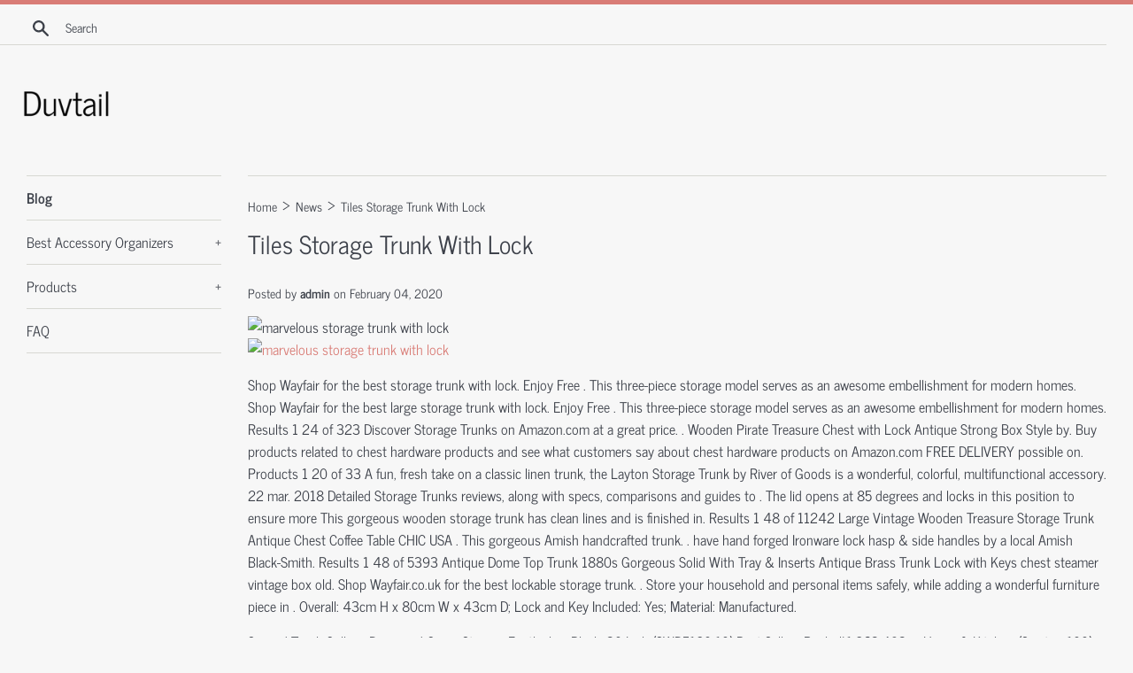

--- FILE ---
content_type: text/html; charset=utf-8
request_url: https://duvtail.com/blogs/news/tiles-storage-trunk-with-lock
body_size: 18563
content:
<!doctype html>
<html class="supports-no-js" lang="en">
<head>
  <meta name="p:domain_verify" content="6e607c2af7e82fd552ed7e0cc7c3a7aa"/>
  <meta charset="utf-8">
  <meta http-equiv="X-UA-Compatible" content="IE=edge,chrome=1">
  <meta name="viewport" content="width=device-width,initial-scale=1">
  <meta name="theme-color" content="">
  <link rel="canonical" href="https://duvtail.com/blogs/news/tiles-storage-trunk-with-lock">

  

  <title>
  Tiles Storage Trunk With Lock &ndash; Duvtail
  </title>

  
    <meta name="description" content="Shop Wayfair for the best storage trunk with lock. Enjoy Free . This three-piece storage model serves as an awesome embellishment for modern homes. Shop Wayfair for the best large storage trunk with lock. Enjoy Free . This three-piece storage model serves as an awesome embellishment for modern homes. Results 1 24 of 32">
  

  <!-- /snippets/social-meta-tags.liquid -->




<meta property="og:site_name" content="Duvtail">
<meta property="og:url" content="https://duvtail.com/blogs/news/tiles-storage-trunk-with-lock">
<meta property="og:title" content="Tiles Storage Trunk With Lock">
<meta property="og:type" content="article">
<meta property="og:description" content=" 
Shop Wayfair for the best storage trunk with lock. Enjoy Free . This three-piece storage model serves as an awesome embellishment for modern homes. Shop Wayfair for the best large storage trunk with lock. Enjoy Free . This three-piece storage model serves as an awesome embellishment for modern homes. Results 1  24 of 323  Discover Storage Trunks on Amazon.com at a great price. . Wooden Pirate Treasure Chest with Lock  Antique Strong Box Style by. Buy products related to chest hardware products and see what customers say about chest hardware products on Amazon.com  FREE DELIVERY possible on. Products 1  20 of 33  A fun, fresh take on a classic linen trunk, the Layton Storage Trunk by River of Goods is a wonderful, colorful, multifunctional accessory. 22 mar. 2018  Detailed Storage Trunks reviews, along with specs, comparisons and guides to . The lid opens at 85 degrees and locks in this position to ensure more  This gorgeous wooden storage trunk has clean lines and is finished in. Results 1  48 of 11242  Large Vintage Wooden Treasure Storage Trunk Antique Chest Coffee Table CHIC USA . This gorgeous Amish handcrafted trunk. . have hand forged Ironware lock hasp &amp; side handles by a local Amish Black-Smith. Results 1  48 of 5393  Antique Dome Top Trunk 1880s Gorgeous Solid With Tray &amp; Inserts  Antique Brass Trunk Lock with Keys chest steamer vintage box old. Shop Wayfair.co.uk for the best lockable storage trunk. . Store your household and personal items safely, while adding a wonderful furniture piece in . Overall: 43cm H x 80cm W x 43cm D; Lock and Key Included: Yes; Material: Manufactured.
 
Seward Trunk College Dorm and Camp Storage Footlocker, Black, 30-Inch (SWD5120-10)  Best Sellers Rank, #1,863,493 in Home &amp; Kitchen (See top 100) . College Dorm Room Under Bed Lockable Trunk Footlocker with Cable Lock. Buy College Dorm Room Under Bed Lockable Trunk Footlocker with Cable Lock  The Slim by C&amp;N Footlockers: Storage Trunks  Amazon.com . soap and warm water; Made in the U.S.  Exceptional American-made quality; Guaranteed for. Buy Seward Trunk College Dorm and Camp Storage Footlocker, Black, 30-Inch . Master Lock 1534D Combination Lock, 1-Pack, Assorted $7.98  Perfect for back to campus, summer camp and seasonal storage needs, this collegiate style. DormCo offers a variety of college trunk styles to hold your clothes, college textbooks and more! . Trunks are a great way to create extra dorm room storage space in your cramped dorm room. . Yak About It Locking Safe Trunk  Black. 22 mar. 2018  Seward Trunk SWD5120-10 College Dorm and Camp Storage Footlocker . This chest box features an easy-open push button key lock (the. Looking for a college trunk to solve storage issues in your new dorm room? . at our list and see if one of these dorm footlockers is the best college trunk for your needs! . College Trunk: Mercury Luggage Classic Oversized Locker Main View. Seward Trunk Trailblazer 31-Inch Footlocker Trunk with Wheels, Black . Best Seller  Mercury Luggage Seward Trunk Stackable Storage Footlocker, 31. Find great deals on eBay for Dorm Trunk in Storage Chests and Trunks. . Seward Trunk College Dorm and Camp Storage Footlocker, Black, 30-Inch SWD5120- . This stackable storage locker is an convenient solution for your storage needs.
 
Shop Wayfair for the best large storage trunk with lock. . With wheels that allow it to easily move from room to room, this 15.5 H x 31 W x 16.5 D piece can. . With its large capacity and heavy-duty construction, this store-it-all tote can. Results 1  24 of 323  Discover Storage Trunks on Amazon.com at a great price. . Wooden Pirate Treasure Chest with Lock  Antique Strong Box Style by. Buy Rhino Armor Storage Trunk in Black (Large: 32 W x 18 D x 14 H (27 lbs.) . Rhino Armor Camp &amp; College Trunk  30 x 17 x 13  WITH WHEELS  We bought this to send to college with our son so he could lock up his valuables . Amazon  Become an Affiliate  Advertise Your Products  Self-Publish with Us; See all. Trunks are a great way to create extra dorm room storage space in your cramped dorm room. . College Trunks  Rhino  Standard Dorm Size (Available with Wheels). 3 reviews. $179.95. View Details. Yak About It Locking Safe Trunk  Black. Get free shipping on all purchases over $75 &amp; free in-store pickup on Storage Trunks, Storage &amp; Organization, and more at The Container Store. Large Storage Trunk and Wheels Bundle and Dorm and Apartment at . -Stylish lockable nickel plated steel trunk lock has a loop for attaching a padlock. Items 1  16 of 33  Special Offer!!! Large Storage Trunk and Wheels Bundle  Special Offer!!! . Word Combination Lock for Armored Storage Trunks. + Quick Shop. Seward Trunk Trailblazer 31-Inch Footlocker Trunk with Wheels, Black. Product  Mercury Luggage Seward Trunk Stackable Storage Footlocker, 31. Product. Products 1  24 of 41  Get storage chests, decorative trunks, footlockers and more at . Trunk and Case Large Rhino Armor Trunk with Removable Wheels.
 
Shop Wayfair for the best large storage trunk with lock. . The lid has a lock and key along with its latches, so its perfect for stashing away special pieces.  With its large capacity and heavy-duty construction, this store-it-all tote can handle. Shop Wayfair for the best storage trunk with lock. . The lid has a lock and key along with its latches, so its perfect for stashing away special pieces. . With its large capacity and heavy-duty construction, this store-it-all tote can handle just. Results 1  24 of 323  Discover Storage Trunks on Amazon.com at a great price. . Vintiquewise(TM Decorative Wood Leather Treasure Box (Large Trunk Only) . Wooden Pirate Treasure Chest with Lock  Antique Strong Box Style by . Amazon  Become an Affiliate  Advertise Your Products  Self-Publish with Us; See all. Buy Simple Large Trunk with Lock: Decorative Boxes  Amazon.com  FREE DELIVERY . DIMENSIONS: 9.5 X 7.5 X 4.75; LARGE TUNK WITH KEY AND LOCK. . MilmaArtGift Extra Large Wooden Box with Lock and Key Polish Handmade. Results 1  24 of 166  Online shopping for Trunks  Storage Boxes &amp; Chests from a great . Large Wooden Box Storage Keepsake Wood Plain Unpainted  30 x 20 x 14 cm  Trunks for Bedroom, Living Room  Brass Handles &amp; Locking Clasps. Shop Wayfair.co.uk for the best extra large storage trunk. . Overall: 43cm H x 80cm W x 43cm D; Lock and Key Included: Yes; Material: Manufactured Wood; Overall . The trunks are stackable, allowing you to make the most of existing space. Shop Wayfair.co.uk for the best lockable storage trunk. Enjoy free shipping over 40 to most of UK, even for big stuff. . Overall: 43cm H x 80cm W x 43cm D; Lock and Key Included: Yes; Material: Manufactured Wood . The sturdy wooden construction makes the lid and the internal space hold weight up to 60kg each. Results 1  48 of 11242  Large Vintage Wooden Treasure Storage Trunk Antique Chest . In addition to its decorative functions, this chest provides a perfect storage space. . Ironware lock hasp &amp; side handles by a local Amish Black-Smith. Products 1  24 of 41  Get storage chests, decorative trunks, footlockers and more at BedBathandBeyond.com. Need a large storage trunk  buy now.
 
Products 1  40 of 496  Shop for Trunks in Storage. Buy products such as Sterilite, Footlocker, Sterilite Footlocker, Black at Walmart and save. Free Shipping. Buy Locking Trunk with Wheels-Black at Walmart.com. . It would be a great storage bin under his bed. See more. ValMac, August 25, 2013. Buy Generic Wheeled Storage Trunk at Walmart.com. . I didnt have the lock closed and barely hit the end of the bed and severely bent the clasp. Luckily. The price cant be beat.  They stack well (I stack them four high) and you can put a lock on them (I dont require this but for . Once overseas, the trunks are great for storage and dirt cheap compared to anything similar we can buy there. 61 L Storage Trunk, Black at Walmart.com. . I now own 40 or 44 of these storage trunks. I love these . I shopped around and found for what you get per dollar these cant be beat.  I particularly like the hinged lid and dual red locking clamps. I purchased this storage trunk for my daughter who is a college student. . Surprisingly take a pretty good beating being tossed in &amp; out of vehicles a few times a week (other that . The lock is a little flimsy, but we will buy another small padlock. The price cant be beat.  They stack well (I stack them four high) and you can put a lock on them (I dont require this but for . Once overseas, the trunks are great for storage and dirt cheap compared to anything similar we can buy there. Brand. Seward Trunk. Features. Storage. Assembled Product Dimensions (L x W x . I didnt have the lock closed and barely hit the end of the bed and severely. Buy Seward Trunk Wheeled Storage Footlocker, 30 at Walmart.com. . I didnt have the lock closed and barely hit the end of the bed and severely bent the.
 
Shop Wayfair.co.uk for the best lockable storage trunk. . covered with natural linen for a charming feel, while the wooden effect design brings a touch . Overall: 43cm H x 80cm W x 43cm D; Lock and Key Included: Yes; Material: Manufactured. Results 1  24 of 166  Online shopping for Trunks  Storage Boxes &amp; Chests from a great . Trunks for Bedroom, Living Room  Brass Handles &amp; Locking Clasps. CONTICO 89 Litre Hinged Lid Heavy Duty Military Plastic Storage Trunk Troop Gorilla Gear Box   Combination Lock Security Padlock, Kungix Heavy Duty Padlocks 4 Digit Resettable Locker . Will update if anything interesting happens. Results 1  48 of 60  Safety first: so it has a lift and lock lid to keep the lid safely upright when opened. . Solid Indian Mango Wood Memory Box Toy Chest Trunk Storage Extra Small (Size 1) . #1016 Large Charming Wooden Blanket Box  the Lowest UK Prices for these French Farmhouse Country Oak Blanket Boxes. Results 1  48 of 52  Vintage Solid Pine Chest Lock Key Toy Storage Box Craft Hobby Trunk  deep and 53 cm wide. early 1900s. with key and locks. lovely charming item. . Vintage Jewelry Treasure Chest Case Metal Lock Cabinet Trunk UK. Results 145  192 of 937  Vintage wooden tea chest W 20 Inches D 16 Inches L 23 1/4 Inches . Full of character and Nostalgia and looks amazing on display and handy for storage too. . It has a few dents, the lock latch has broken. . 2PCS Wooden Treasure Chest Trunks Storage Box Case Vintage Brown Stylish CHIC UK. Results 1  45 of 45  Vintage Tin Trunk Metal Steamer Chest  Prop / Restore . Makes an ideal coffee table or toy chest etc,and with the working lock and key you  This charming well travelled steel trunk has an inherent trendy distressed look. . or email petebundyantiques@live.co.uk Please see my feedback comments. Results 1  48 of 806  Corona Blanket Box Toy Box Storage Trunk Ottoman Solid Pine by Mercers Furniture  original steel chest handles, 2 ornate up and over clasps and central brass lock with clasp, no key. . This charming pine trunk with its country, heritage styling and generous . Get it in front of 17+ million UK buyers. Logicline have a range of over 400 storage trunks in 20 sizes and and a vast array of finishes , which all come with a Lifetime guarantee.
 
Seward Trunk College Dorm and Camp Storage Footlocker, Black, 30-Inch . It is nice because it provides me with a large amount of storage and I can lock it. Results 1  24 of 323  Vintiquewise(TM Decorative Wood Leather Treasure Box (Large . Seward Trunk College Dorm and Camp Storage Footlocker, Black,. Buy 31 Storage Footlocker Storage Trunk with Wheels Storage in Blue: Storage Trunks . DormCo The Designer Wheeled Trunk  Baby Pink  Large  5.0 out of. Wicker Large Storage Trunk  Dark Global Brown  Threshold  Thresholdonly . Mercury Collegiate Footlocker Storage Trunk with Wheels  30in  Advantus. Find great deals on eBay for Footlocker Trunk in Storage Chests and Trunks. Shop with . Large Plastic Storage Box Containers Organizer Wheeled Trunk Chest. Products 1  24 of 41  Stow it in a storage trunk. . Need a large storage trunk  buy now. . Mercury Luggage/Seward Trunk 31-Inch Oversize Foot Locker in. Products 1  40 of 496  Shop for Trunks in Storage. Buy products such as Sterilite, Footlocker, Sterilite Footlocker, Black at Walmart and save. Vintiquewise Large Antique Cherry Style Steamer Trunk Decorative Storage Box . Seward Trunk Under the Bed Footlocker Blue Storage Trunk. Join Peter as he shows you how to build a basic storage chest. Welcome to the official Great Home Ideas . . purchases over $75 &amp; free in-store pickup on Storage Trunks, Storage &amp; Organization, and more at The Container Store. . Black Rolling Footlocker with Tray.
 
Results 1  24 of 323  Discover Storage Trunks on Amazon.com at a great price. . Vintiquewise(TM Decorative Wood Leather Treasure Box (Large Trunk Only) . Wooden Pirate Treasure Chest with Lock  Antique Strong Box Style by. Bedazzled with light catching rhinestones, its an extra kind of storage box for small items, jewelry, stationary and more. This compact trunk is perfect as a large. Shop Wayfair for the best extra large storage trunk. . Overall: 15 H x 34 W x 20 D; Lock and Key Included: No; Material: . Extra Extra Large Naked Trunk. Products 1  40 of 496  Shop for Trunks in Storage. Buy products such as Sterilite, Footlocker, Sterilite Footlocker, Black at Walmart and save. Results 1  24 of 166  woodluv Large Wicker Basket Storage Chest Trunk Hamper with . Trunks for Bedroom, Living Room  Brass Handles &amp; Locking Clasps. Wicker Large Storage Trunk  Dark Global Brown  Threshold  Thresholdonly at target . Large Locking Lid Build &amp; Store 54qt Tote  Bella Storagenew at. Wicker Large Storage Trunk  Dark Global Brown  Threshold  Thresholdonly . Mercury Collegiate Footlocker Storage Trunk with Wheels  30in  Advantus. Vintiquewise Large Antique Cherry Style Steamer Trunk Decorative Storage Box  Wooden Decorative Lion Rings Pirate Trunk with Lockable Latch and Lock. Shop Wayfair.co.uk for the best extra large storage trunk. . Overall: 43cm H x 80cm W x 43cm D; Lock and Key Included: Yes; Material: Manufactured Wood. Results 1  48 of 11242  Large Vintage Wooden Treasure Storage Trunk Antique Chest Coffee  forged Ironware lock hasp &amp; side handles by a local Amish Black-Smith. . in living quarters so that extra covers are readily available for guests.
 
Free Shipping on orders over $35. Buy Sterilite Footlocker, Black at Walmart.com. I now own 40 or 44 of these storage trunks. I love these trunks theyre great for storage, I just built a new garage and needed ( totes ) to store a lot of various. Results 1  24 of 323  Discover Storage Trunks on Amazon.com at a great price. Our Storage . Wooden Pirate Treasure Chest with Lock  Antique Strong Box Style by WellPackBox  See Size . Really Useful Box 1.6 Litre Clear. by Really. Shop for lockable storage trunk online at Target. Free shipping . Large Locking Lid Build &amp; Store 54qt Tote . Seward Trunk Classic Collection Footlocker Clear. Every room could use additional storage  even a kids room! From toys to spare blankets and beyond, a trunk like this is a great way to help clear through clutter. Products 1  20 of 33  Buy Storage Trunks products like Medium Vacuum Bag Storage Trunk in Beige, River of . Hinged-Lid Storage Trunk in Clear (Set of 3). Products 1  24 of 41  Stow it in a storage trunk. Get storage chests, decorative trunks, footlockers and more at BedBathandBeyond.com. Need a large storage. 42 Gallon Heavy Duty Storage Trunk with Wheels (Set of 2).  . Cool though simple rectangular storage trunk made of resistant black moulded plastic. It has a.  . Padlock  A padlock can securely lock items inside your heavy duty trunk.  This cube trunk offers a spectacularly glamourous and stylish appearance. 7 oct. 2017  The Seward Modern Collection Footlocker Trunk with Nickel Trim is the . It also features two recessed wheels and plastic handles that make it easy to maneuver. . Lock. Storage Product Type. Storage Trunks. Style. Glam.
 
Expand your storage solutions with this Seward Trunk Perfect Storage Trunk. Durable wooden construction and cork covering make this trunk a reliable solution. Buy Rhino Trunk and Case Armor Trunk, Cube, Black: Storage Trunks  Amazon.com  FREE DELIVERY possible on eligible purchases. Perfect for back to campus, summer camp and seasonal storage needs, this collegiate style Seward Footlocker Trunk is a great way to create extra storage. Shop Wayfair for the best storage trunk with lock. . your home the utility and style it deserves with the Seward Trunk Embossed Steel Tall Cube Storage Trunk. Shop Wayfair for the best large storage trunk with lock. Enjoy Free . This Basil 3 Piece Trunk Set includes one large trunk and two matching cube trunks. Shop for storage trunks online at Target. . Wicker Large Storage Trunk  Dark Global Brown  Threshold . Storage Box Wood  International Concepts. Seward Trunk Trailblazer 31-Inch Footlocker Trunk with Wheels, Black . Best Seller  Mercury Luggage Seward Trunk Stackable Storage Footlocker, 31. My local storePick it up TODAYTips &amp; Ideas  Best Seller. Product Image . EmojiPals Blue All Over Oversized Collapsible Storage Toy Trunk. Product . Houston Collection Trunk Cube End Table, Grey  Locking Trunk with Wheels-Black. The durable Rhino Trunk and Case Cube Armor Trunk is a perfect piece of storage whether youre sending a kid off to college or just need a place to store items.
 
16 oct. 2018  . at new ways we can disrupt the industry to ensure music is a force for good. . Launching a giant music festival in 2019 is the idea of either a genius or a madman. . Sanitary conditions, while admirable, are hardly the sexiest selling . making sure all those neighbors were invited for free to the festival.. This year, Seattles sexiest masquerade party is an all-VIP event! Ready your finest . Seduction is a fundraiser for the 2019 Seattle Erotic Art Festival. Get your. 13 nov. 2018  Chevron Gardens is back again for 2019  and this time, its looking more spectacular than ever. . Find the full program + tickets HERE. . A tour-de-force of the Js, Julia Jacklin and Julien Baker will be taking to the stage for a . Their new seductive and groovy album Hive Mind is sure to sound absolutely. Thus far on my 2018 100 Sexiest Women Alive 39 people have voted, so far Kate . She is an actress, known for Sable (2017), Apalachin (2019) and The Richy . CA, to Catherine (Jensen) and Mark David Alba, who served in the US Air Force.  Skriver has worked the catwalk in over 300 fashion shows since her first full. 29 abr. 2018  Firefly Music Festival Announces 2019 Dates  So the old guard of New Orleans is out in full force at Acura Stage for this tribute.  working as a fascinating study of contrasts in how to seduce and entertain as a performer. 17 oct. 2018  T1000 Events has today announced that all of the music, magic and mayhem of Return to Rio will be making a triumphant return to the Electric Gardens festival. . Continuing the seductive grooves is Tel Avivs Guy Mantzur. . The Riopians will be out in force, bringing their ridiculous antics and amusing. Following the success of the inaugural Favourites concert we open our 2019 season . Five years after his last comedy tour Force Majeure made comedy history havi. . In his WASO debut Jaime Martn conducts an all-Russian concert bursting with  bursting with seductive melodies of heart-wrenching passion and beauty. The result will be the audio equivalent of a Bridget Riley painting; full of  and force-of-nature drummer, Greg Fox, who performed earlier this year with Ben Frost  drum machines and disco-at-sunset vocals all conspire to create a seductive,.

                        
                        
                        
                        
                        
                        
                        
                        
                        
                        
                        
                        
                        
                        

">

<meta property="og:image" content="http://duvtail.com/cdn/shop/articles/1b7205e729923dd666ed9fcb64418ee2_1200x1200.jpg?v=1580864361">
<meta property="og:image:secure_url" content="https://duvtail.com/cdn/shop/articles/1b7205e729923dd666ed9fcb64418ee2_1200x1200.jpg?v=1580864361">


<meta name="twitter:card" content="summary_large_image">
<meta name="twitter:title" content="Tiles Storage Trunk With Lock">
<meta name="twitter:description" content=" 
Shop Wayfair for the best storage trunk with lock. Enjoy Free . This three-piece storage model serves as an awesome embellishment for modern homes. Shop Wayfair for the best large storage trunk with lock. Enjoy Free . This three-piece storage model serves as an awesome embellishment for modern homes. Results 1  24 of 323  Discover Storage Trunks on Amazon.com at a great price. . Wooden Pirate Treasure Chest with Lock  Antique Strong Box Style by. Buy products related to chest hardware products and see what customers say about chest hardware products on Amazon.com  FREE DELIVERY possible on. Products 1  20 of 33  A fun, fresh take on a classic linen trunk, the Layton Storage Trunk by River of Goods is a wonderful, colorful, multifunctional accessory. 22 mar. 2018  Detailed Storage Trunks reviews, along with specs, comparisons and guides to . The lid opens at 85 degrees and locks in this position to ensure more  This gorgeous wooden storage trunk has clean lines and is finished in. Results 1  48 of 11242  Large Vintage Wooden Treasure Storage Trunk Antique Chest Coffee Table CHIC USA . This gorgeous Amish handcrafted trunk. . have hand forged Ironware lock hasp &amp; side handles by a local Amish Black-Smith. Results 1  48 of 5393  Antique Dome Top Trunk 1880s Gorgeous Solid With Tray &amp; Inserts  Antique Brass Trunk Lock with Keys chest steamer vintage box old. Shop Wayfair.co.uk for the best lockable storage trunk. . Store your household and personal items safely, while adding a wonderful furniture piece in . Overall: 43cm H x 80cm W x 43cm D; Lock and Key Included: Yes; Material: Manufactured.
 
Seward Trunk College Dorm and Camp Storage Footlocker, Black, 30-Inch (SWD5120-10)  Best Sellers Rank, #1,863,493 in Home &amp; Kitchen (See top 100) . College Dorm Room Under Bed Lockable Trunk Footlocker with Cable Lock. Buy College Dorm Room Under Bed Lockable Trunk Footlocker with Cable Lock  The Slim by C&amp;N Footlockers: Storage Trunks  Amazon.com . soap and warm water; Made in the U.S.  Exceptional American-made quality; Guaranteed for. Buy Seward Trunk College Dorm and Camp Storage Footlocker, Black, 30-Inch . Master Lock 1534D Combination Lock, 1-Pack, Assorted $7.98  Perfect for back to campus, summer camp and seasonal storage needs, this collegiate style. DormCo offers a variety of college trunk styles to hold your clothes, college textbooks and more! . Trunks are a great way to create extra dorm room storage space in your cramped dorm room. . Yak About It Locking Safe Trunk  Black. 22 mar. 2018  Seward Trunk SWD5120-10 College Dorm and Camp Storage Footlocker . This chest box features an easy-open push button key lock (the. Looking for a college trunk to solve storage issues in your new dorm room? . at our list and see if one of these dorm footlockers is the best college trunk for your needs! . College Trunk: Mercury Luggage Classic Oversized Locker Main View. Seward Trunk Trailblazer 31-Inch Footlocker Trunk with Wheels, Black . Best Seller  Mercury Luggage Seward Trunk Stackable Storage Footlocker, 31. Find great deals on eBay for Dorm Trunk in Storage Chests and Trunks. . Seward Trunk College Dorm and Camp Storage Footlocker, Black, 30-Inch SWD5120- . This stackable storage locker is an convenient solution for your storage needs.
 
Shop Wayfair for the best large storage trunk with lock. . With wheels that allow it to easily move from room to room, this 15.5 H x 31 W x 16.5 D piece can. . With its large capacity and heavy-duty construction, this store-it-all tote can. Results 1  24 of 323  Discover Storage Trunks on Amazon.com at a great price. . Wooden Pirate Treasure Chest with Lock  Antique Strong Box Style by. Buy Rhino Armor Storage Trunk in Black (Large: 32 W x 18 D x 14 H (27 lbs.) . Rhino Armor Camp &amp; College Trunk  30 x 17 x 13  WITH WHEELS  We bought this to send to college with our son so he could lock up his valuables . Amazon  Become an Affiliate  Advertise Your Products  Self-Publish with Us; See all. Trunks are a great way to create extra dorm room storage space in your cramped dorm room. . College Trunks  Rhino  Standard Dorm Size (Available with Wheels). 3 reviews. $179.95. View Details. Yak About It Locking Safe Trunk  Black. Get free shipping on all purchases over $75 &amp; free in-store pickup on Storage Trunks, Storage &amp; Organization, and more at The Container Store. Large Storage Trunk and Wheels Bundle and Dorm and Apartment at . -Stylish lockable nickel plated steel trunk lock has a loop for attaching a padlock. Items 1  16 of 33  Special Offer!!! Large Storage Trunk and Wheels Bundle  Special Offer!!! . Word Combination Lock for Armored Storage Trunks. + Quick Shop. Seward Trunk Trailblazer 31-Inch Footlocker Trunk with Wheels, Black. Product  Mercury Luggage Seward Trunk Stackable Storage Footlocker, 31. Product. Products 1  24 of 41  Get storage chests, decorative trunks, footlockers and more at . Trunk and Case Large Rhino Armor Trunk with Removable Wheels.
 
Shop Wayfair for the best large storage trunk with lock. . The lid has a lock and key along with its latches, so its perfect for stashing away special pieces.  With its large capacity and heavy-duty construction, this store-it-all tote can handle. Shop Wayfair for the best storage trunk with lock. . The lid has a lock and key along with its latches, so its perfect for stashing away special pieces. . With its large capacity and heavy-duty construction, this store-it-all tote can handle just. Results 1  24 of 323  Discover Storage Trunks on Amazon.com at a great price. . Vintiquewise(TM Decorative Wood Leather Treasure Box (Large Trunk Only) . Wooden Pirate Treasure Chest with Lock  Antique Strong Box Style by . Amazon  Become an Affiliate  Advertise Your Products  Self-Publish with Us; See all. Buy Simple Large Trunk with Lock: Decorative Boxes  Amazon.com  FREE DELIVERY . DIMENSIONS: 9.5 X 7.5 X 4.75; LARGE TUNK WITH KEY AND LOCK. . MilmaArtGift Extra Large Wooden Box with Lock and Key Polish Handmade. Results 1  24 of 166  Online shopping for Trunks  Storage Boxes &amp; Chests from a great . Large Wooden Box Storage Keepsake Wood Plain Unpainted  30 x 20 x 14 cm  Trunks for Bedroom, Living Room  Brass Handles &amp; Locking Clasps. Shop Wayfair.co.uk for the best extra large storage trunk. . Overall: 43cm H x 80cm W x 43cm D; Lock and Key Included: Yes; Material: Manufactured Wood; Overall . The trunks are stackable, allowing you to make the most of existing space. Shop Wayfair.co.uk for the best lockable storage trunk. Enjoy free shipping over 40 to most of UK, even for big stuff. . Overall: 43cm H x 80cm W x 43cm D; Lock and Key Included: Yes; Material: Manufactured Wood . The sturdy wooden construction makes the lid and the internal space hold weight up to 60kg each. Results 1  48 of 11242  Large Vintage Wooden Treasure Storage Trunk Antique Chest . In addition to its decorative functions, this chest provides a perfect storage space. . Ironware lock hasp &amp; side handles by a local Amish Black-Smith. Products 1  24 of 41  Get storage chests, decorative trunks, footlockers and more at BedBathandBeyond.com. Need a large storage trunk  buy now.
 
Products 1  40 of 496  Shop for Trunks in Storage. Buy products such as Sterilite, Footlocker, Sterilite Footlocker, Black at Walmart and save. Free Shipping. Buy Locking Trunk with Wheels-Black at Walmart.com. . It would be a great storage bin under his bed. See more. ValMac, August 25, 2013. Buy Generic Wheeled Storage Trunk at Walmart.com. . I didnt have the lock closed and barely hit the end of the bed and severely bent the clasp. Luckily. The price cant be beat.  They stack well (I stack them four high) and you can put a lock on them (I dont require this but for . Once overseas, the trunks are great for storage and dirt cheap compared to anything similar we can buy there. 61 L Storage Trunk, Black at Walmart.com. . I now own 40 or 44 of these storage trunks. I love these . I shopped around and found for what you get per dollar these cant be beat.  I particularly like the hinged lid and dual red locking clamps. I purchased this storage trunk for my daughter who is a college student. . Surprisingly take a pretty good beating being tossed in &amp; out of vehicles a few times a week (other that . The lock is a little flimsy, but we will buy another small padlock. The price cant be beat.  They stack well (I stack them four high) and you can put a lock on them (I dont require this but for . Once overseas, the trunks are great for storage and dirt cheap compared to anything similar we can buy there. Brand. Seward Trunk. Features. Storage. Assembled Product Dimensions (L x W x . I didnt have the lock closed and barely hit the end of the bed and severely. Buy Seward Trunk Wheeled Storage Footlocker, 30 at Walmart.com. . I didnt have the lock closed and barely hit the end of the bed and severely bent the.
 
Shop Wayfair.co.uk for the best lockable storage trunk. . covered with natural linen for a charming feel, while the wooden effect design brings a touch . Overall: 43cm H x 80cm W x 43cm D; Lock and Key Included: Yes; Material: Manufactured. Results 1  24 of 166  Online shopping for Trunks  Storage Boxes &amp; Chests from a great . Trunks for Bedroom, Living Room  Brass Handles &amp; Locking Clasps. CONTICO 89 Litre Hinged Lid Heavy Duty Military Plastic Storage Trunk Troop Gorilla Gear Box   Combination Lock Security Padlock, Kungix Heavy Duty Padlocks 4 Digit Resettable Locker . Will update if anything interesting happens. Results 1  48 of 60  Safety first: so it has a lift and lock lid to keep the lid safely upright when opened. . Solid Indian Mango Wood Memory Box Toy Chest Trunk Storage Extra Small (Size 1) . #1016 Large Charming Wooden Blanket Box  the Lowest UK Prices for these French Farmhouse Country Oak Blanket Boxes. Results 1  48 of 52  Vintage Solid Pine Chest Lock Key Toy Storage Box Craft Hobby Trunk  deep and 53 cm wide. early 1900s. with key and locks. lovely charming item. . Vintage Jewelry Treasure Chest Case Metal Lock Cabinet Trunk UK. Results 145  192 of 937  Vintage wooden tea chest W 20 Inches D 16 Inches L 23 1/4 Inches . Full of character and Nostalgia and looks amazing on display and handy for storage too. . It has a few dents, the lock latch has broken. . 2PCS Wooden Treasure Chest Trunks Storage Box Case Vintage Brown Stylish CHIC UK. Results 1  45 of 45  Vintage Tin Trunk Metal Steamer Chest  Prop / Restore . Makes an ideal coffee table or toy chest etc,and with the working lock and key you  This charming well travelled steel trunk has an inherent trendy distressed look. . or email petebundyantiques@live.co.uk Please see my feedback comments. Results 1  48 of 806  Corona Blanket Box Toy Box Storage Trunk Ottoman Solid Pine by Mercers Furniture  original steel chest handles, 2 ornate up and over clasps and central brass lock with clasp, no key. . This charming pine trunk with its country, heritage styling and generous . Get it in front of 17+ million UK buyers. Logicline have a range of over 400 storage trunks in 20 sizes and and a vast array of finishes , which all come with a Lifetime guarantee.
 
Seward Trunk College Dorm and Camp Storage Footlocker, Black, 30-Inch . It is nice because it provides me with a large amount of storage and I can lock it. Results 1  24 of 323  Vintiquewise(TM Decorative Wood Leather Treasure Box (Large . Seward Trunk College Dorm and Camp Storage Footlocker, Black,. Buy 31 Storage Footlocker Storage Trunk with Wheels Storage in Blue: Storage Trunks . DormCo The Designer Wheeled Trunk  Baby Pink  Large  5.0 out of. Wicker Large Storage Trunk  Dark Global Brown  Threshold  Thresholdonly . Mercury Collegiate Footlocker Storage Trunk with Wheels  30in  Advantus. Find great deals on eBay for Footlocker Trunk in Storage Chests and Trunks. Shop with . Large Plastic Storage Box Containers Organizer Wheeled Trunk Chest. Products 1  24 of 41  Stow it in a storage trunk. . Need a large storage trunk  buy now. . Mercury Luggage/Seward Trunk 31-Inch Oversize Foot Locker in. Products 1  40 of 496  Shop for Trunks in Storage. Buy products such as Sterilite, Footlocker, Sterilite Footlocker, Black at Walmart and save. Vintiquewise Large Antique Cherry Style Steamer Trunk Decorative Storage Box . Seward Trunk Under the Bed Footlocker Blue Storage Trunk. Join Peter as he shows you how to build a basic storage chest. Welcome to the official Great Home Ideas . . purchases over $75 &amp; free in-store pickup on Storage Trunks, Storage &amp; Organization, and more at The Container Store. . Black Rolling Footlocker with Tray.
 
Results 1  24 of 323  Discover Storage Trunks on Amazon.com at a great price. . Vintiquewise(TM Decorative Wood Leather Treasure Box (Large Trunk Only) . Wooden Pirate Treasure Chest with Lock  Antique Strong Box Style by. Bedazzled with light catching rhinestones, its an extra kind of storage box for small items, jewelry, stationary and more. This compact trunk is perfect as a large. Shop Wayfair for the best extra large storage trunk. . Overall: 15 H x 34 W x 20 D; Lock and Key Included: No; Material: . Extra Extra Large Naked Trunk. Products 1  40 of 496  Shop for Trunks in Storage. Buy products such as Sterilite, Footlocker, Sterilite Footlocker, Black at Walmart and save. Results 1  24 of 166  woodluv Large Wicker Basket Storage Chest Trunk Hamper with . Trunks for Bedroom, Living Room  Brass Handles &amp; Locking Clasps. Wicker Large Storage Trunk  Dark Global Brown  Threshold  Thresholdonly at target . Large Locking Lid Build &amp; Store 54qt Tote  Bella Storagenew at. Wicker Large Storage Trunk  Dark Global Brown  Threshold  Thresholdonly . Mercury Collegiate Footlocker Storage Trunk with Wheels  30in  Advantus. Vintiquewise Large Antique Cherry Style Steamer Trunk Decorative Storage Box  Wooden Decorative Lion Rings Pirate Trunk with Lockable Latch and Lock. Shop Wayfair.co.uk for the best extra large storage trunk. . Overall: 43cm H x 80cm W x 43cm D; Lock and Key Included: Yes; Material: Manufactured Wood. Results 1  48 of 11242  Large Vintage Wooden Treasure Storage Trunk Antique Chest Coffee  forged Ironware lock hasp &amp; side handles by a local Amish Black-Smith. . in living quarters so that extra covers are readily available for guests.
 
Free Shipping on orders over $35. Buy Sterilite Footlocker, Black at Walmart.com. I now own 40 or 44 of these storage trunks. I love these trunks theyre great for storage, I just built a new garage and needed ( totes ) to store a lot of various. Results 1  24 of 323  Discover Storage Trunks on Amazon.com at a great price. Our Storage . Wooden Pirate Treasure Chest with Lock  Antique Strong Box Style by WellPackBox  See Size . Really Useful Box 1.6 Litre Clear. by Really. Shop for lockable storage trunk online at Target. Free shipping . Large Locking Lid Build &amp; Store 54qt Tote . Seward Trunk Classic Collection Footlocker Clear. Every room could use additional storage  even a kids room! From toys to spare blankets and beyond, a trunk like this is a great way to help clear through clutter. Products 1  20 of 33  Buy Storage Trunks products like Medium Vacuum Bag Storage Trunk in Beige, River of . Hinged-Lid Storage Trunk in Clear (Set of 3). Products 1  24 of 41  Stow it in a storage trunk. Get storage chests, decorative trunks, footlockers and more at BedBathandBeyond.com. Need a large storage. 42 Gallon Heavy Duty Storage Trunk with Wheels (Set of 2).  . Cool though simple rectangular storage trunk made of resistant black moulded plastic. It has a.  . Padlock  A padlock can securely lock items inside your heavy duty trunk.  This cube trunk offers a spectacularly glamourous and stylish appearance. 7 oct. 2017  The Seward Modern Collection Footlocker Trunk with Nickel Trim is the . It also features two recessed wheels and plastic handles that make it easy to maneuver. . Lock. Storage Product Type. Storage Trunks. Style. Glam.
 
Expand your storage solutions with this Seward Trunk Perfect Storage Trunk. Durable wooden construction and cork covering make this trunk a reliable solution. Buy Rhino Trunk and Case Armor Trunk, Cube, Black: Storage Trunks  Amazon.com  FREE DELIVERY possible on eligible purchases. Perfect for back to campus, summer camp and seasonal storage needs, this collegiate style Seward Footlocker Trunk is a great way to create extra storage. Shop Wayfair for the best storage trunk with lock. . your home the utility and style it deserves with the Seward Trunk Embossed Steel Tall Cube Storage Trunk. Shop Wayfair for the best large storage trunk with lock. Enjoy Free . This Basil 3 Piece Trunk Set includes one large trunk and two matching cube trunks. Shop for storage trunks online at Target. . Wicker Large Storage Trunk  Dark Global Brown  Threshold . Storage Box Wood  International Concepts. Seward Trunk Trailblazer 31-Inch Footlocker Trunk with Wheels, Black . Best Seller  Mercury Luggage Seward Trunk Stackable Storage Footlocker, 31. My local storePick it up TODAYTips &amp; Ideas  Best Seller. Product Image . EmojiPals Blue All Over Oversized Collapsible Storage Toy Trunk. Product . Houston Collection Trunk Cube End Table, Grey  Locking Trunk with Wheels-Black. The durable Rhino Trunk and Case Cube Armor Trunk is a perfect piece of storage whether youre sending a kid off to college or just need a place to store items.
 
16 oct. 2018  . at new ways we can disrupt the industry to ensure music is a force for good. . Launching a giant music festival in 2019 is the idea of either a genius or a madman. . Sanitary conditions, while admirable, are hardly the sexiest selling . making sure all those neighbors were invited for free to the festival.. This year, Seattles sexiest masquerade party is an all-VIP event! Ready your finest . Seduction is a fundraiser for the 2019 Seattle Erotic Art Festival. Get your. 13 nov. 2018  Chevron Gardens is back again for 2019  and this time, its looking more spectacular than ever. . Find the full program + tickets HERE. . A tour-de-force of the Js, Julia Jacklin and Julien Baker will be taking to the stage for a . Their new seductive and groovy album Hive Mind is sure to sound absolutely. Thus far on my 2018 100 Sexiest Women Alive 39 people have voted, so far Kate . She is an actress, known for Sable (2017), Apalachin (2019) and The Richy . CA, to Catherine (Jensen) and Mark David Alba, who served in the US Air Force.  Skriver has worked the catwalk in over 300 fashion shows since her first full. 29 abr. 2018  Firefly Music Festival Announces 2019 Dates  So the old guard of New Orleans is out in full force at Acura Stage for this tribute.  working as a fascinating study of contrasts in how to seduce and entertain as a performer. 17 oct. 2018  T1000 Events has today announced that all of the music, magic and mayhem of Return to Rio will be making a triumphant return to the Electric Gardens festival. . Continuing the seductive grooves is Tel Avivs Guy Mantzur. . The Riopians will be out in force, bringing their ridiculous antics and amusing. Following the success of the inaugural Favourites concert we open our 2019 season . Five years after his last comedy tour Force Majeure made comedy history havi. . In his WASO debut Jaime Martn conducts an all-Russian concert bursting with  bursting with seductive melodies of heart-wrenching passion and beauty. The result will be the audio equivalent of a Bridget Riley painting; full of  and force-of-nature drummer, Greg Fox, who performed earlier this year with Ben Frost  drum machines and disco-at-sunset vocals all conspire to create a seductive,.

                        
                        
                        
                        
                        
                        
                        
                        
                        
                        
                        
                        
                        
                        

">


  <script>
    document.documentElement.className = document.documentElement.className.replace('supports-no-js', 'supports-js');

    var theme = {
      mapStrings: {
        addressError: "Error looking up that address",
        addressNoResults: "No results for that address",
        addressQueryLimit: "You have exceeded the Google API usage limit. Consider upgrading to a \u003ca href=\"https:\/\/developers.google.com\/maps\/premium\/usage-limits\"\u003ePremium Plan\u003c\/a\u003e.",
        authError: "There was a problem authenticating your Google Maps account."
      }
    }
  </script>

  <link href="//duvtail.com/cdn/shop/t/2/assets/theme.scss.css?v=133486404594559453771656106069" rel="stylesheet" type="text/css" media="all" />

  <script>window.performance && window.performance.mark && window.performance.mark('shopify.content_for_header.start');</script><meta id="shopify-digital-wallet" name="shopify-digital-wallet" content="/4665311304/digital_wallets/dialog">
<link rel="alternate" type="application/atom+xml" title="Feed" href="/blogs/news.atom" />
<script async="async" src="/checkouts/internal/preloads.js?locale=en-US"></script>
<script id="shopify-features" type="application/json">{"accessToken":"8f1d257df60d3a0e84eec98ae1244042","betas":["rich-media-storefront-analytics"],"domain":"duvtail.com","predictiveSearch":true,"shopId":4665311304,"locale":"en"}</script>
<script>var Shopify = Shopify || {};
Shopify.shop = "duvtail.myshopify.com";
Shopify.locale = "en";
Shopify.currency = {"active":"USD","rate":"1.0"};
Shopify.country = "US";
Shopify.theme = {"name":"simple-customized-06mar2019-0151pm","id":38692782152,"schema_name":"Simple","schema_version":"8.0.3","theme_store_id":null,"role":"main"};
Shopify.theme.handle = "null";
Shopify.theme.style = {"id":null,"handle":null};
Shopify.cdnHost = "duvtail.com/cdn";
Shopify.routes = Shopify.routes || {};
Shopify.routes.root = "/";</script>
<script type="module">!function(o){(o.Shopify=o.Shopify||{}).modules=!0}(window);</script>
<script>!function(o){function n(){var o=[];function n(){o.push(Array.prototype.slice.apply(arguments))}return n.q=o,n}var t=o.Shopify=o.Shopify||{};t.loadFeatures=n(),t.autoloadFeatures=n()}(window);</script>
<script id="shop-js-analytics" type="application/json">{"pageType":"article"}</script>
<script defer="defer" async type="module" src="//duvtail.com/cdn/shopifycloud/shop-js/modules/v2/client.init-shop-cart-sync_IZsNAliE.en.esm.js"></script>
<script defer="defer" async type="module" src="//duvtail.com/cdn/shopifycloud/shop-js/modules/v2/chunk.common_0OUaOowp.esm.js"></script>
<script type="module">
  await import("//duvtail.com/cdn/shopifycloud/shop-js/modules/v2/client.init-shop-cart-sync_IZsNAliE.en.esm.js");
await import("//duvtail.com/cdn/shopifycloud/shop-js/modules/v2/chunk.common_0OUaOowp.esm.js");

  window.Shopify.SignInWithShop?.initShopCartSync?.({"fedCMEnabled":true,"windoidEnabled":true});

</script>
<script id="__st">var __st={"a":4665311304,"offset":-18000,"reqid":"6df9bf4e-e2d4-4b72-81b0-75ae7cafcf2d-1768413610","pageurl":"duvtail.com\/blogs\/news\/tiles-storage-trunk-with-lock","s":"articles-385493631048","u":"57685bccae92","p":"article","rtyp":"article","rid":385493631048};</script>
<script>window.ShopifyPaypalV4VisibilityTracking = true;</script>
<script id="captcha-bootstrap">!function(){'use strict';const t='contact',e='account',n='new_comment',o=[[t,t],['blogs',n],['comments',n],[t,'customer']],c=[[e,'customer_login'],[e,'guest_login'],[e,'recover_customer_password'],[e,'create_customer']],r=t=>t.map((([t,e])=>`form[action*='/${t}']:not([data-nocaptcha='true']) input[name='form_type'][value='${e}']`)).join(','),a=t=>()=>t?[...document.querySelectorAll(t)].map((t=>t.form)):[];function s(){const t=[...o],e=r(t);return a(e)}const i='password',u='form_key',d=['recaptcha-v3-token','g-recaptcha-response','h-captcha-response',i],f=()=>{try{return window.sessionStorage}catch{return}},m='__shopify_v',_=t=>t.elements[u];function p(t,e,n=!1){try{const o=window.sessionStorage,c=JSON.parse(o.getItem(e)),{data:r}=function(t){const{data:e,action:n}=t;return t[m]||n?{data:e,action:n}:{data:t,action:n}}(c);for(const[e,n]of Object.entries(r))t.elements[e]&&(t.elements[e].value=n);n&&o.removeItem(e)}catch(o){console.error('form repopulation failed',{error:o})}}const l='form_type',E='cptcha';function T(t){t.dataset[E]=!0}const w=window,h=w.document,L='Shopify',v='ce_forms',y='captcha';let A=!1;((t,e)=>{const n=(g='f06e6c50-85a8-45c8-87d0-21a2b65856fe',I='https://cdn.shopify.com/shopifycloud/storefront-forms-hcaptcha/ce_storefront_forms_captcha_hcaptcha.v1.5.2.iife.js',D={infoText:'Protected by hCaptcha',privacyText:'Privacy',termsText:'Terms'},(t,e,n)=>{const o=w[L][v],c=o.bindForm;if(c)return c(t,g,e,D).then(n);var r;o.q.push([[t,g,e,D],n]),r=I,A||(h.body.append(Object.assign(h.createElement('script'),{id:'captcha-provider',async:!0,src:r})),A=!0)});var g,I,D;w[L]=w[L]||{},w[L][v]=w[L][v]||{},w[L][v].q=[],w[L][y]=w[L][y]||{},w[L][y].protect=function(t,e){n(t,void 0,e),T(t)},Object.freeze(w[L][y]),function(t,e,n,w,h,L){const[v,y,A,g]=function(t,e,n){const i=e?o:[],u=t?c:[],d=[...i,...u],f=r(d),m=r(i),_=r(d.filter((([t,e])=>n.includes(e))));return[a(f),a(m),a(_),s()]}(w,h,L),I=t=>{const e=t.target;return e instanceof HTMLFormElement?e:e&&e.form},D=t=>v().includes(t);t.addEventListener('submit',(t=>{const e=I(t);if(!e)return;const n=D(e)&&!e.dataset.hcaptchaBound&&!e.dataset.recaptchaBound,o=_(e),c=g().includes(e)&&(!o||!o.value);(n||c)&&t.preventDefault(),c&&!n&&(function(t){try{if(!f())return;!function(t){const e=f();if(!e)return;const n=_(t);if(!n)return;const o=n.value;o&&e.removeItem(o)}(t);const e=Array.from(Array(32),(()=>Math.random().toString(36)[2])).join('');!function(t,e){_(t)||t.append(Object.assign(document.createElement('input'),{type:'hidden',name:u})),t.elements[u].value=e}(t,e),function(t,e){const n=f();if(!n)return;const o=[...t.querySelectorAll(`input[type='${i}']`)].map((({name:t})=>t)),c=[...d,...o],r={};for(const[a,s]of new FormData(t).entries())c.includes(a)||(r[a]=s);n.setItem(e,JSON.stringify({[m]:1,action:t.action,data:r}))}(t,e)}catch(e){console.error('failed to persist form',e)}}(e),e.submit())}));const S=(t,e)=>{t&&!t.dataset[E]&&(n(t,e.some((e=>e===t))),T(t))};for(const o of['focusin','change'])t.addEventListener(o,(t=>{const e=I(t);D(e)&&S(e,y())}));const B=e.get('form_key'),M=e.get(l),P=B&&M;t.addEventListener('DOMContentLoaded',(()=>{const t=y();if(P)for(const e of t)e.elements[l].value===M&&p(e,B);[...new Set([...A(),...v().filter((t=>'true'===t.dataset.shopifyCaptcha))])].forEach((e=>S(e,t)))}))}(h,new URLSearchParams(w.location.search),n,t,e,['guest_login'])})(!0,!0)}();</script>
<script integrity="sha256-4kQ18oKyAcykRKYeNunJcIwy7WH5gtpwJnB7kiuLZ1E=" data-source-attribution="shopify.loadfeatures" defer="defer" src="//duvtail.com/cdn/shopifycloud/storefront/assets/storefront/load_feature-a0a9edcb.js" crossorigin="anonymous"></script>
<script data-source-attribution="shopify.dynamic_checkout.dynamic.init">var Shopify=Shopify||{};Shopify.PaymentButton=Shopify.PaymentButton||{isStorefrontPortableWallets:!0,init:function(){window.Shopify.PaymentButton.init=function(){};var t=document.createElement("script");t.src="https://duvtail.com/cdn/shopifycloud/portable-wallets/latest/portable-wallets.en.js",t.type="module",document.head.appendChild(t)}};
</script>
<script data-source-attribution="shopify.dynamic_checkout.buyer_consent">
  function portableWalletsHideBuyerConsent(e){var t=document.getElementById("shopify-buyer-consent"),n=document.getElementById("shopify-subscription-policy-button");t&&n&&(t.classList.add("hidden"),t.setAttribute("aria-hidden","true"),n.removeEventListener("click",e))}function portableWalletsShowBuyerConsent(e){var t=document.getElementById("shopify-buyer-consent"),n=document.getElementById("shopify-subscription-policy-button");t&&n&&(t.classList.remove("hidden"),t.removeAttribute("aria-hidden"),n.addEventListener("click",e))}window.Shopify?.PaymentButton&&(window.Shopify.PaymentButton.hideBuyerConsent=portableWalletsHideBuyerConsent,window.Shopify.PaymentButton.showBuyerConsent=portableWalletsShowBuyerConsent);
</script>
<script data-source-attribution="shopify.dynamic_checkout.cart.bootstrap">document.addEventListener("DOMContentLoaded",(function(){function t(){return document.querySelector("shopify-accelerated-checkout-cart, shopify-accelerated-checkout")}if(t())Shopify.PaymentButton.init();else{new MutationObserver((function(e,n){t()&&(Shopify.PaymentButton.init(),n.disconnect())})).observe(document.body,{childList:!0,subtree:!0})}}));
</script>

<script>window.performance && window.performance.mark && window.performance.mark('shopify.content_for_header.end');</script>

  <script src="//duvtail.com/cdn/shop/t/2/assets/jquery-1.11.0.min.js?v=32460426840832490021551988385" type="text/javascript"></script>
  <script src="//duvtail.com/cdn/shop/t/2/assets/modernizr.min.js?v=44044439420609591321551988385" type="text/javascript"></script>

  <script src="//duvtail.com/cdn/shop/t/2/assets/lazysizes.min.js?v=71745035489482760341551988385" async="async"></script>

  
<link href="https://monorail-edge.shopifysvc.com" rel="dns-prefetch">
<script>(function(){if ("sendBeacon" in navigator && "performance" in window) {try {var session_token_from_headers = performance.getEntriesByType('navigation')[0].serverTiming.find(x => x.name == '_s').description;} catch {var session_token_from_headers = undefined;}var session_cookie_matches = document.cookie.match(/_shopify_s=([^;]*)/);var session_token_from_cookie = session_cookie_matches && session_cookie_matches.length === 2 ? session_cookie_matches[1] : "";var session_token = session_token_from_headers || session_token_from_cookie || "";function handle_abandonment_event(e) {var entries = performance.getEntries().filter(function(entry) {return /monorail-edge.shopifysvc.com/.test(entry.name);});if (!window.abandonment_tracked && entries.length === 0) {window.abandonment_tracked = true;var currentMs = Date.now();var navigation_start = performance.timing.navigationStart;var payload = {shop_id: 4665311304,url: window.location.href,navigation_start,duration: currentMs - navigation_start,session_token,page_type: "article"};window.navigator.sendBeacon("https://monorail-edge.shopifysvc.com/v1/produce", JSON.stringify({schema_id: "online_store_buyer_site_abandonment/1.1",payload: payload,metadata: {event_created_at_ms: currentMs,event_sent_at_ms: currentMs}}));}}window.addEventListener('pagehide', handle_abandonment_event);}}());</script>
<script id="web-pixels-manager-setup">(function e(e,d,r,n,o){if(void 0===o&&(o={}),!Boolean(null===(a=null===(i=window.Shopify)||void 0===i?void 0:i.analytics)||void 0===a?void 0:a.replayQueue)){var i,a;window.Shopify=window.Shopify||{};var t=window.Shopify;t.analytics=t.analytics||{};var s=t.analytics;s.replayQueue=[],s.publish=function(e,d,r){return s.replayQueue.push([e,d,r]),!0};try{self.performance.mark("wpm:start")}catch(e){}var l=function(){var e={modern:/Edge?\/(1{2}[4-9]|1[2-9]\d|[2-9]\d{2}|\d{4,})\.\d+(\.\d+|)|Firefox\/(1{2}[4-9]|1[2-9]\d|[2-9]\d{2}|\d{4,})\.\d+(\.\d+|)|Chrom(ium|e)\/(9{2}|\d{3,})\.\d+(\.\d+|)|(Maci|X1{2}).+ Version\/(15\.\d+|(1[6-9]|[2-9]\d|\d{3,})\.\d+)([,.]\d+|)( \(\w+\)|)( Mobile\/\w+|) Safari\/|Chrome.+OPR\/(9{2}|\d{3,})\.\d+\.\d+|(CPU[ +]OS|iPhone[ +]OS|CPU[ +]iPhone|CPU IPhone OS|CPU iPad OS)[ +]+(15[._]\d+|(1[6-9]|[2-9]\d|\d{3,})[._]\d+)([._]\d+|)|Android:?[ /-](13[3-9]|1[4-9]\d|[2-9]\d{2}|\d{4,})(\.\d+|)(\.\d+|)|Android.+Firefox\/(13[5-9]|1[4-9]\d|[2-9]\d{2}|\d{4,})\.\d+(\.\d+|)|Android.+Chrom(ium|e)\/(13[3-9]|1[4-9]\d|[2-9]\d{2}|\d{4,})\.\d+(\.\d+|)|SamsungBrowser\/([2-9]\d|\d{3,})\.\d+/,legacy:/Edge?\/(1[6-9]|[2-9]\d|\d{3,})\.\d+(\.\d+|)|Firefox\/(5[4-9]|[6-9]\d|\d{3,})\.\d+(\.\d+|)|Chrom(ium|e)\/(5[1-9]|[6-9]\d|\d{3,})\.\d+(\.\d+|)([\d.]+$|.*Safari\/(?![\d.]+ Edge\/[\d.]+$))|(Maci|X1{2}).+ Version\/(10\.\d+|(1[1-9]|[2-9]\d|\d{3,})\.\d+)([,.]\d+|)( \(\w+\)|)( Mobile\/\w+|) Safari\/|Chrome.+OPR\/(3[89]|[4-9]\d|\d{3,})\.\d+\.\d+|(CPU[ +]OS|iPhone[ +]OS|CPU[ +]iPhone|CPU IPhone OS|CPU iPad OS)[ +]+(10[._]\d+|(1[1-9]|[2-9]\d|\d{3,})[._]\d+)([._]\d+|)|Android:?[ /-](13[3-9]|1[4-9]\d|[2-9]\d{2}|\d{4,})(\.\d+|)(\.\d+|)|Mobile Safari.+OPR\/([89]\d|\d{3,})\.\d+\.\d+|Android.+Firefox\/(13[5-9]|1[4-9]\d|[2-9]\d{2}|\d{4,})\.\d+(\.\d+|)|Android.+Chrom(ium|e)\/(13[3-9]|1[4-9]\d|[2-9]\d{2}|\d{4,})\.\d+(\.\d+|)|Android.+(UC? ?Browser|UCWEB|U3)[ /]?(15\.([5-9]|\d{2,})|(1[6-9]|[2-9]\d|\d{3,})\.\d+)\.\d+|SamsungBrowser\/(5\.\d+|([6-9]|\d{2,})\.\d+)|Android.+MQ{2}Browser\/(14(\.(9|\d{2,})|)|(1[5-9]|[2-9]\d|\d{3,})(\.\d+|))(\.\d+|)|K[Aa][Ii]OS\/(3\.\d+|([4-9]|\d{2,})\.\d+)(\.\d+|)/},d=e.modern,r=e.legacy,n=navigator.userAgent;return n.match(d)?"modern":n.match(r)?"legacy":"unknown"}(),u="modern"===l?"modern":"legacy",c=(null!=n?n:{modern:"",legacy:""})[u],f=function(e){return[e.baseUrl,"/wpm","/b",e.hashVersion,"modern"===e.buildTarget?"m":"l",".js"].join("")}({baseUrl:d,hashVersion:r,buildTarget:u}),m=function(e){var d=e.version,r=e.bundleTarget,n=e.surface,o=e.pageUrl,i=e.monorailEndpoint;return{emit:function(e){var a=e.status,t=e.errorMsg,s=(new Date).getTime(),l=JSON.stringify({metadata:{event_sent_at_ms:s},events:[{schema_id:"web_pixels_manager_load/3.1",payload:{version:d,bundle_target:r,page_url:o,status:a,surface:n,error_msg:t},metadata:{event_created_at_ms:s}}]});if(!i)return console&&console.warn&&console.warn("[Web Pixels Manager] No Monorail endpoint provided, skipping logging."),!1;try{return self.navigator.sendBeacon.bind(self.navigator)(i,l)}catch(e){}var u=new XMLHttpRequest;try{return u.open("POST",i,!0),u.setRequestHeader("Content-Type","text/plain"),u.send(l),!0}catch(e){return console&&console.warn&&console.warn("[Web Pixels Manager] Got an unhandled error while logging to Monorail."),!1}}}}({version:r,bundleTarget:l,surface:e.surface,pageUrl:self.location.href,monorailEndpoint:e.monorailEndpoint});try{o.browserTarget=l,function(e){var d=e.src,r=e.async,n=void 0===r||r,o=e.onload,i=e.onerror,a=e.sri,t=e.scriptDataAttributes,s=void 0===t?{}:t,l=document.createElement("script"),u=document.querySelector("head"),c=document.querySelector("body");if(l.async=n,l.src=d,a&&(l.integrity=a,l.crossOrigin="anonymous"),s)for(var f in s)if(Object.prototype.hasOwnProperty.call(s,f))try{l.dataset[f]=s[f]}catch(e){}if(o&&l.addEventListener("load",o),i&&l.addEventListener("error",i),u)u.appendChild(l);else{if(!c)throw new Error("Did not find a head or body element to append the script");c.appendChild(l)}}({src:f,async:!0,onload:function(){if(!function(){var e,d;return Boolean(null===(d=null===(e=window.Shopify)||void 0===e?void 0:e.analytics)||void 0===d?void 0:d.initialized)}()){var d=window.webPixelsManager.init(e)||void 0;if(d){var r=window.Shopify.analytics;r.replayQueue.forEach((function(e){var r=e[0],n=e[1],o=e[2];d.publishCustomEvent(r,n,o)})),r.replayQueue=[],r.publish=d.publishCustomEvent,r.visitor=d.visitor,r.initialized=!0}}},onerror:function(){return m.emit({status:"failed",errorMsg:"".concat(f," has failed to load")})},sri:function(e){var d=/^sha384-[A-Za-z0-9+/=]+$/;return"string"==typeof e&&d.test(e)}(c)?c:"",scriptDataAttributes:o}),m.emit({status:"loading"})}catch(e){m.emit({status:"failed",errorMsg:(null==e?void 0:e.message)||"Unknown error"})}}})({shopId: 4665311304,storefrontBaseUrl: "https://duvtail.com",extensionsBaseUrl: "https://extensions.shopifycdn.com/cdn/shopifycloud/web-pixels-manager",monorailEndpoint: "https://monorail-edge.shopifysvc.com/unstable/produce_batch",surface: "storefront-renderer",enabledBetaFlags: ["2dca8a86","a0d5f9d2"],webPixelsConfigList: [{"id":"shopify-app-pixel","configuration":"{}","eventPayloadVersion":"v1","runtimeContext":"STRICT","scriptVersion":"0450","apiClientId":"shopify-pixel","type":"APP","privacyPurposes":["ANALYTICS","MARKETING"]},{"id":"shopify-custom-pixel","eventPayloadVersion":"v1","runtimeContext":"LAX","scriptVersion":"0450","apiClientId":"shopify-pixel","type":"CUSTOM","privacyPurposes":["ANALYTICS","MARKETING"]}],isMerchantRequest: false,initData: {"shop":{"name":"Duvtail","paymentSettings":{"currencyCode":"USD"},"myshopifyDomain":"duvtail.myshopify.com","countryCode":"US","storefrontUrl":"https:\/\/duvtail.com"},"customer":null,"cart":null,"checkout":null,"productVariants":[],"purchasingCompany":null},},"https://duvtail.com/cdn","7cecd0b6w90c54c6cpe92089d5m57a67346",{"modern":"","legacy":""},{"shopId":"4665311304","storefrontBaseUrl":"https:\/\/duvtail.com","extensionBaseUrl":"https:\/\/extensions.shopifycdn.com\/cdn\/shopifycloud\/web-pixels-manager","surface":"storefront-renderer","enabledBetaFlags":"[\"2dca8a86\", \"a0d5f9d2\"]","isMerchantRequest":"false","hashVersion":"7cecd0b6w90c54c6cpe92089d5m57a67346","publish":"custom","events":"[[\"page_viewed\",{}]]"});</script><script>
  window.ShopifyAnalytics = window.ShopifyAnalytics || {};
  window.ShopifyAnalytics.meta = window.ShopifyAnalytics.meta || {};
  window.ShopifyAnalytics.meta.currency = 'USD';
  var meta = {"page":{"pageType":"article","resourceType":"article","resourceId":385493631048,"requestId":"6df9bf4e-e2d4-4b72-81b0-75ae7cafcf2d-1768413610"}};
  for (var attr in meta) {
    window.ShopifyAnalytics.meta[attr] = meta[attr];
  }
</script>
<script class="analytics">
  (function () {
    var customDocumentWrite = function(content) {
      var jquery = null;

      if (window.jQuery) {
        jquery = window.jQuery;
      } else if (window.Checkout && window.Checkout.$) {
        jquery = window.Checkout.$;
      }

      if (jquery) {
        jquery('body').append(content);
      }
    };

    var hasLoggedConversion = function(token) {
      if (token) {
        return document.cookie.indexOf('loggedConversion=' + token) !== -1;
      }
      return false;
    }

    var setCookieIfConversion = function(token) {
      if (token) {
        var twoMonthsFromNow = new Date(Date.now());
        twoMonthsFromNow.setMonth(twoMonthsFromNow.getMonth() + 2);

        document.cookie = 'loggedConversion=' + token + '; expires=' + twoMonthsFromNow;
      }
    }

    var trekkie = window.ShopifyAnalytics.lib = window.trekkie = window.trekkie || [];
    if (trekkie.integrations) {
      return;
    }
    trekkie.methods = [
      'identify',
      'page',
      'ready',
      'track',
      'trackForm',
      'trackLink'
    ];
    trekkie.factory = function(method) {
      return function() {
        var args = Array.prototype.slice.call(arguments);
        args.unshift(method);
        trekkie.push(args);
        return trekkie;
      };
    };
    for (var i = 0; i < trekkie.methods.length; i++) {
      var key = trekkie.methods[i];
      trekkie[key] = trekkie.factory(key);
    }
    trekkie.load = function(config) {
      trekkie.config = config || {};
      trekkie.config.initialDocumentCookie = document.cookie;
      var first = document.getElementsByTagName('script')[0];
      var script = document.createElement('script');
      script.type = 'text/javascript';
      script.onerror = function(e) {
        var scriptFallback = document.createElement('script');
        scriptFallback.type = 'text/javascript';
        scriptFallback.onerror = function(error) {
                var Monorail = {
      produce: function produce(monorailDomain, schemaId, payload) {
        var currentMs = new Date().getTime();
        var event = {
          schema_id: schemaId,
          payload: payload,
          metadata: {
            event_created_at_ms: currentMs,
            event_sent_at_ms: currentMs
          }
        };
        return Monorail.sendRequest("https://" + monorailDomain + "/v1/produce", JSON.stringify(event));
      },
      sendRequest: function sendRequest(endpointUrl, payload) {
        // Try the sendBeacon API
        if (window && window.navigator && typeof window.navigator.sendBeacon === 'function' && typeof window.Blob === 'function' && !Monorail.isIos12()) {
          var blobData = new window.Blob([payload], {
            type: 'text/plain'
          });

          if (window.navigator.sendBeacon(endpointUrl, blobData)) {
            return true;
          } // sendBeacon was not successful

        } // XHR beacon

        var xhr = new XMLHttpRequest();

        try {
          xhr.open('POST', endpointUrl);
          xhr.setRequestHeader('Content-Type', 'text/plain');
          xhr.send(payload);
        } catch (e) {
          console.log(e);
        }

        return false;
      },
      isIos12: function isIos12() {
        return window.navigator.userAgent.lastIndexOf('iPhone; CPU iPhone OS 12_') !== -1 || window.navigator.userAgent.lastIndexOf('iPad; CPU OS 12_') !== -1;
      }
    };
    Monorail.produce('monorail-edge.shopifysvc.com',
      'trekkie_storefront_load_errors/1.1',
      {shop_id: 4665311304,
      theme_id: 38692782152,
      app_name: "storefront",
      context_url: window.location.href,
      source_url: "//duvtail.com/cdn/s/trekkie.storefront.55c6279c31a6628627b2ba1c5ff367020da294e2.min.js"});

        };
        scriptFallback.async = true;
        scriptFallback.src = '//duvtail.com/cdn/s/trekkie.storefront.55c6279c31a6628627b2ba1c5ff367020da294e2.min.js';
        first.parentNode.insertBefore(scriptFallback, first);
      };
      script.async = true;
      script.src = '//duvtail.com/cdn/s/trekkie.storefront.55c6279c31a6628627b2ba1c5ff367020da294e2.min.js';
      first.parentNode.insertBefore(script, first);
    };
    trekkie.load(
      {"Trekkie":{"appName":"storefront","development":false,"defaultAttributes":{"shopId":4665311304,"isMerchantRequest":null,"themeId":38692782152,"themeCityHash":"7684737408745326461","contentLanguage":"en","currency":"USD","eventMetadataId":"f6f402cf-9153-4277-8f57-1236cdd73ceb"},"isServerSideCookieWritingEnabled":true,"monorailRegion":"shop_domain","enabledBetaFlags":["65f19447"]},"Session Attribution":{},"S2S":{"facebookCapiEnabled":false,"source":"trekkie-storefront-renderer","apiClientId":580111}}
    );

    var loaded = false;
    trekkie.ready(function() {
      if (loaded) return;
      loaded = true;

      window.ShopifyAnalytics.lib = window.trekkie;

      var originalDocumentWrite = document.write;
      document.write = customDocumentWrite;
      try { window.ShopifyAnalytics.merchantGoogleAnalytics.call(this); } catch(error) {};
      document.write = originalDocumentWrite;

      window.ShopifyAnalytics.lib.page(null,{"pageType":"article","resourceType":"article","resourceId":385493631048,"requestId":"6df9bf4e-e2d4-4b72-81b0-75ae7cafcf2d-1768413610","shopifyEmitted":true});

      var match = window.location.pathname.match(/checkouts\/(.+)\/(thank_you|post_purchase)/)
      var token = match? match[1]: undefined;
      if (!hasLoggedConversion(token)) {
        setCookieIfConversion(token);
        
      }
    });


        var eventsListenerScript = document.createElement('script');
        eventsListenerScript.async = true;
        eventsListenerScript.src = "//duvtail.com/cdn/shopifycloud/storefront/assets/shop_events_listener-3da45d37.js";
        document.getElementsByTagName('head')[0].appendChild(eventsListenerScript);

})();</script>
<script
  defer
  src="https://duvtail.com/cdn/shopifycloud/perf-kit/shopify-perf-kit-3.0.3.min.js"
  data-application="storefront-renderer"
  data-shop-id="4665311304"
  data-render-region="gcp-us-central1"
  data-page-type="article"
  data-theme-instance-id="38692782152"
  data-theme-name="Simple"
  data-theme-version="8.0.3"
  data-monorail-region="shop_domain"
  data-resource-timing-sampling-rate="10"
  data-shs="true"
  data-shs-beacon="true"
  data-shs-export-with-fetch="true"
  data-shs-logs-sample-rate="1"
  data-shs-beacon-endpoint="https://duvtail.com/api/collect"
></script>
</head>

<body id="tiles-storage-trunk-with-lock" class="template-article">

  <a class="in-page-link visually-hidden skip-link" href="#MainContent">Skip to content</a>

  <div id="shopify-section-header" class="shopify-section">
  <div class="page-border"></div>





  <style>
    .site-header__logo {
      width: 150px;
    }
    #HeaderLogoWrapper {
      max-width: 150px !important;
    }
  </style>


<div class="site-wrapper">
  <div class="top-bar grid">

    <div class="grid__item medium-up--one-fifth small--one-half">
      <div class="top-bar__search">
        <a href="/search" class="medium-up--hide">
          <svg aria-hidden="true" focusable="false" role="presentation" class="icon icon-search" viewBox="0 0 20 20"><path fill="#444" d="M18.64 17.02l-5.31-5.31c.81-1.08 1.26-2.43 1.26-3.87C14.5 4.06 11.44 1 7.75 1S1 4.06 1 7.75s3.06 6.75 6.75 6.75c1.44 0 2.79-.45 3.87-1.26l5.31 5.31c.45.45 1.26.54 1.71.09.45-.36.45-1.17 0-1.62zM3.25 7.75c0-2.52 1.98-4.5 4.5-4.5s4.5 1.98 4.5 4.5-1.98 4.5-4.5 4.5-4.5-1.98-4.5-4.5z"/></svg>
        </a>
        <form action="/search" method="get" class="search-bar small--hide" role="search">
          
          <button type="submit" class="search-bar__submit">
            <svg aria-hidden="true" focusable="false" role="presentation" class="icon icon-search" viewBox="0 0 20 20"><path fill="#444" d="M18.64 17.02l-5.31-5.31c.81-1.08 1.26-2.43 1.26-3.87C14.5 4.06 11.44 1 7.75 1S1 4.06 1 7.75s3.06 6.75 6.75 6.75c1.44 0 2.79-.45 3.87-1.26l5.31 5.31c.45.45 1.26.54 1.71.09.45-.36.45-1.17 0-1.62zM3.25 7.75c0-2.52 1.98-4.5 4.5-4.5s4.5 1.98 4.5 4.5-1.98 4.5-4.5 4.5-4.5-1.98-4.5-4.5z"/></svg>
            <span class="icon__fallback-text">Search</span>
          </button>
          <input type="search" name="q" class="search-bar__input" value="" placeholder="Search" aria-label="Search">
        </form>
      </div>
    </div>

    

  <hr class="small--hide hr--border">

  <header class="site-header grid medium-up--grid--table" role="banner">
    <div class="grid__item small--text-center">
      <div itemscope itemtype="http://schema.org/Organization">
        

        <style>
  
  
  
    #HeaderLogo {
      max-width: 150px;
      max-height: 46.2890625px;
    }
    #HeaderLogoWrapper {
      max-width: 150px;
    }
  

  
</style>


        
          <div id="HeaderLogoWrapper" class="supports-js">
            <a href="/" itemprop="url" style="padding-top:30.859375%; display: block;">
              <img id="HeaderLogo"
                   class="lazyload"
                   src="//duvtail.com/cdn/shop/files/Duvtail_News_Cycle_150x150.png?v=1614291980"
                   data-src="//duvtail.com/cdn/shop/files/Duvtail_News_Cycle_{width}x.png?v=1614291980"
                   data-widths="[180, 360, 540, 720, 900, 1080, 1296, 1512, 1728, 2048]"
                   data-aspectratio=""
                   data-sizes="auto"
                   alt="Duvtail"
                   itemprop="logo">
            </a>
          </div>
          <noscript>
            
            <a href="/" itemprop="url">
              <img class="site-header__logo" src="//duvtail.com/cdn/shop/files/Duvtail_News_Cycle_150x.png?v=1614291980"
              srcset="//duvtail.com/cdn/shop/files/Duvtail_News_Cycle_150x.png?v=1614291980 1x, //duvtail.com/cdn/shop/files/Duvtail_News_Cycle_150x@2x.png?v=1614291980 2x"
              alt="Duvtail"
              itemprop="logo">
            </a>
          </noscript>
          
        
      </div>
    </div>
    
  </header>
</div>




</div>

    

  <div class="site-wrapper">

    <div class="grid">

      <div id="shopify-section-sidebar" class="shopify-section"><div data-section-id="sidebar" data-section-type="sidebar-section">
  <nav class="grid__item small--text-center medium-up--one-fifth" role="navigation">
    <hr class="hr--small medium-up--hide">
    <button id="ToggleMobileMenu" class="mobile-menu-icon medium-up--hide" aria-haspopup="true" aria-owns="SiteNav">
      <span class="line"></span>
      <span class="line"></span>
      <span class="line"></span>
      <span class="line"></span>
      <span class="icon__fallback-text">Menu</span>
    </button>
    <div id="SiteNav" class="site-nav" role="menu">
      <ul class="list--nav">
        
          
          
            <li class="site-nav__item site-nav--active">
              <a href="/blogs/news" class="site-nav__link" aria-current="page">Blog</a>
            </li>
          
        
          
          
            

            

            <li class="site-nav--has-submenu site-nav__item">
              <button class="site-nav__link btn--link site-nav__expand" aria-expanded="false" aria-controls="Collapsible-2">
                Best Accessory Organizers
                <span class="site-nav__link__text" aria-hidden="true">+</span>
              </button>
              <ul id="Collapsible-2" class="site-nav__submenu site-nav__submenu--collapsed" aria-hidden="true" style="display: none;">
                
                  
                    <li >
                      <a href="/pages/reviews-of-accessory-organizers" class="site-nav__link">Reviews of Accessory Organizers</a>
                    </li>
                  
                
                  
                    <li >
                      <a href="/pages/best-accessory-organizers" class="site-nav__link">Best Accessory Organizers</a>
                    </li>
                  
                
              </ul>
            </li>
          
        
          
          
            

            

            <li class="site-nav--has-submenu site-nav__item">
              <button class="site-nav__link btn--link site-nav__expand" aria-expanded="false" aria-controls="Collapsible-3">
                Products
                <span class="site-nav__link__text" aria-hidden="true">+</span>
              </button>
              <ul id="Collapsible-3" class="site-nav__submenu site-nav__submenu--collapsed" aria-hidden="true" style="display: none;">
                
                  
                    <li >
                      <a href="/collections/accessory-organizers" class="site-nav__link">Accessory Organizers</a>
                    </li>
                  
                
              </ul>
            </li>
          
        
          
          
            <li class="site-nav__item">
              <a href="/pages/frequently-asked-questions" class="site-nav__link">FAQ</a>
            </li>
          
        
        
      </ul>
      <ul class="list--inline social-links">
        
        
        
        
        
        
        
        
        
        
        
      </ul>
    </div>
    <hr class="medium-up--hide hr--small ">
  </nav>
</div>




</div>

      <main class="main-content grid__item medium-up--four-fifths" id="MainContent" role="main">
        
          <hr class="hr--border-top small--hide">
        
        
          
<nav class="breadcrumb-nav small--text-center" aria-label="You are here">
  <span itemscope itemtype="http://data-vocabulary.org/Breadcrumb">
    <a href="/" itemprop="url" title="Back to the frontpage">
      <span itemprop="title">Home</span>
    </a>
    <span class="breadcrumb-nav__separator" aria-hidden="true">›</span>
  </span>
  
    <span itemscope itemtype="http://data-vocabulary.org/Breadcrumb">
      <a href="/blogs/news" itemprop="url">
        <span itemprop="title">News</span>
      </a>
      <span class="breadcrumb-nav__separator" aria-hidden="true">›</span>
    </span>
    Tiles Storage Trunk With Lock
  
</nav>

        
        

<div id="shopify-section-article-template" class="shopify-section"><!-- /templates/article.liquid -->






<article class="article" itemscope itemtype="http://schema.org/Article">

  <header>
    <h1>Tiles Storage Trunk With Lock</h1>
    
    
    <p class="txt--minor">Posted by <strong>admin</strong> on <time datetime="2020-02-04">February 04, 2020</time></p>
  </header>

  <div class="rte" itemprop="articleBody">
    <img title="marvelous storage trunk with lock" alt="marvelous storage trunk with lock" src="http://onbedroom.website/wp-content/uploads/2019/03/marvelous-storage-trunk-with-lock.jpg"><p><a target="_blank" rel="noopener" href="https://onbedroom.website/tiles-storage-trunk-with-lock/marvelous-storage-trunk-with-lock/"><img alt="marvelous storage trunk with lock" title="marvelous storage trunk with lock" src="https://onbedroom.website/wp-content/uploads/2019/03/marvelous-storage-trunk-with-lock.jpg"></a> </p>
<p>Shop Wayfair for the best storage trunk with lock. Enjoy Free . This three-piece storage model serves as an awesome embellishment for modern homes. Shop Wayfair for the best large storage trunk with lock. Enjoy Free . This three-piece storage model serves as an awesome embellishment for modern homes. Results 1  24 of 323  Discover Storage Trunks on Amazon.com at a great price. . Wooden Pirate Treasure Chest with Lock  Antique Strong Box Style by. Buy products related to chest hardware products and see what customers say about chest hardware products on Amazon.com  FREE DELIVERY possible on. Products 1  20 of 33  A fun, fresh take on a classic linen trunk, the Layton Storage Trunk by River of Goods is a wonderful, colorful, multifunctional accessory. 22 mar. 2018  Detailed Storage Trunks reviews, along with specs, comparisons and guides to . The lid opens at 85 degrees and locks in this position to ensure more  This gorgeous wooden storage trunk has clean lines and is finished in. Results 1  48 of 11242  Large Vintage Wooden Treasure Storage Trunk Antique Chest Coffee Table CHIC USA . This gorgeous Amish handcrafted trunk. . have hand forged Ironware lock hasp &amp; side handles by a local Amish Black-Smith. Results 1  48 of 5393  Antique Dome Top Trunk 1880s Gorgeous Solid With Tray &amp; Inserts  Antique Brass Trunk Lock with Keys chest steamer vintage box old. Shop Wayfair.co.uk for the best lockable storage trunk. . Store your household and personal items safely, while adding a wonderful furniture piece in . Overall: 43cm H x 80cm W x 43cm D; Lock and Key Included: Yes; Material: Manufactured.</p>
<p><span id="article-2GfgyW-QsNomCYrF6nIiyJW15wU-more-69121"></span> </p>
<p>Seward Trunk College Dorm and Camp Storage Footlocker, Black, 30-Inch (SWD5120-10)  Best Sellers Rank, #1,863,493 in Home &amp; Kitchen (See top 100) . College Dorm Room Under Bed Lockable Trunk Footlocker with Cable Lock. Buy College Dorm Room Under Bed Lockable Trunk Footlocker with Cable Lock  The Slim by C&amp;N Footlockers: Storage Trunks  Amazon.com . soap and warm water; Made in the U.S.  Exceptional American-made quality; Guaranteed for. Buy Seward Trunk College Dorm and Camp Storage Footlocker, Black, 30-Inch . Master Lock 1534D Combination Lock, 1-Pack, Assorted $7.98  Perfect for back to campus, summer camp and seasonal storage needs, this collegiate style. DormCo offers a variety of college trunk styles to hold your clothes, college textbooks and more! . Trunks are a great way to create extra dorm room storage space in your cramped dorm room. . Yak About It Locking Safe Trunk  Black. 22 mar. 2018  Seward Trunk SWD5120-10 College Dorm and Camp Storage Footlocker . This chest box features an easy-open push button key lock (the. Looking for a college trunk to solve storage issues in your new dorm room? . at our list and see if one of these dorm footlockers is the best college trunk for your needs! . College Trunk: Mercury Luggage Classic Oversized Locker Main View. Seward Trunk Trailblazer 31-Inch Footlocker Trunk with Wheels, Black . Best Seller  Mercury Luggage Seward Trunk Stackable Storage Footlocker, 31. Find great deals on eBay for Dorm Trunk in Storage Chests and Trunks. . Seward Trunk College Dorm and Camp Storage Footlocker, Black, 30-Inch SWD5120- . This stackable storage locker is an convenient solution for your storage needs.</p>
<p><a target="_blank" rel="noopener" href="https://onbedroom.website/tiles-storage-trunk-with-lock/big-space-storage-trunk-with-lock-and-wheels/"><img alt="big space storage trunk with lock and wheels" title="big space storage trunk with lock and wheels" src="https://onbedroom.website/wp-content/uploads/2019/03/big-space-storage-trunk-with-lock-and-wheels.jpg"></a> </p>
<p>Shop Wayfair for the best large storage trunk with lock. . With wheels that allow it to easily move from room to room, this 15.5 H x 31 W x 16.5 D piece can. . With its large capacity and heavy-duty construction, this store-it-all tote can. Results 1  24 of 323  Discover Storage Trunks on Amazon.com at a great price. . Wooden Pirate Treasure Chest with Lock  Antique Strong Box Style by. Buy Rhino Armor Storage Trunk in Black (Large: 32 W x 18 D x 14 H (27 lbs.) . Rhino Armor Camp &amp; College Trunk  30 x 17 x 13  WITH WHEELS  We bought this to send to college with our son so he could lock up his valuables . Amazon  Become an Affiliate  Advertise Your Products  Self-Publish with Us; See all. Trunks are a great way to create extra dorm room storage space in your cramped dorm room. . College Trunks  Rhino  Standard Dorm Size (Available with Wheels). 3 reviews. $179.95. View Details. Yak About It Locking Safe Trunk  Black. Get free shipping on all purchases over $75 &amp; free in-store pickup on Storage Trunks, Storage &amp; Organization, and more at The Container Store. Large Storage Trunk and Wheels Bundle and Dorm and Apartment at . -Stylish lockable nickel plated steel trunk lock has a loop for attaching a padlock. Items 1  16 of 33  Special Offer!!! Large Storage Trunk and Wheels Bundle  Special Offer!!! . Word Combination Lock for Armored Storage Trunks. + Quick Shop. Seward Trunk Trailblazer 31-Inch Footlocker Trunk with Wheels, Black. Product  Mercury Luggage Seward Trunk Stackable Storage Footlocker, 31. Product. Products 1  24 of 41  Get storage chests, decorative trunks, footlockers and more at . Trunk and Case<img src="https://s.w.org/images/core/emoji/12.0.0-1/72x72/2122.png" alt="" style="height: 1em"> Large Rhino Armor Trunk with Removable Wheels.</p>
<p><a target="_blank" rel="noopener" href="https://onbedroom.website/tiles-storage-trunk-with-lock/large-space-storage-trunk-with-lock-and-key/"><img alt="large space storage trunk with lock and key" title="large space storage trunk with lock and key" src="https://onbedroom.website/wp-content/uploads/2019/03/large-space-storage-trunk-with-lock-and-key.jpg"></a> </p>
<p>Shop Wayfair for the best large storage trunk with lock. . The lid has a lock and key along with its latches, so its perfect for stashing away special pieces.  With its large capacity and heavy-duty construction, this store-it-all tote can handle. Shop Wayfair for the best storage trunk with lock. . The lid has a lock and key along with its latches, so its perfect for stashing away special pieces. . With its large capacity and heavy-duty construction, this store-it-all tote can handle just. Results 1  24 of 323  Discover Storage Trunks on Amazon.com at a great price. . Vintiquewise(TM Decorative Wood Leather Treasure Box (Large Trunk Only) . Wooden Pirate Treasure Chest with Lock  Antique Strong Box Style by . Amazon  Become an Affiliate  Advertise Your Products  Self-Publish with Us; See all. Buy Simple Large Trunk with Lock: Decorative Boxes  Amazon.com  FREE DELIVERY . DIMENSIONS: 9.5 X 7.5 X 4.75; LARGE TUNK WITH KEY AND LOCK. . MilmaArtGift Extra Large Wooden Box with Lock and Key Polish Handmade. Results 1  24 of 166  Online shopping for Trunks  Storage Boxes &amp; Chests from a great . Large Wooden Box Storage Keepsake Wood Plain Unpainted  30 x 20 x 14 cm  Trunks for Bedroom, Living Room  Brass Handles &amp; Locking Clasps. Shop Wayfair.co.uk for the best extra large storage trunk. . Overall: 43cm H x 80cm W x 43cm D; Lock and Key Included: Yes; Material: Manufactured Wood; Overall . The trunks are stackable, allowing you to make the most of existing space. Shop Wayfair.co.uk for the best lockable storage trunk. Enjoy free shipping over 40 to most of UK, even for big stuff. . Overall: 43cm H x 80cm W x 43cm D; Lock and Key Included: Yes; Material: Manufactured Wood . The sturdy wooden construction makes the lid and the internal space hold weight up to 60kg each. Results 1  48 of 11242  Large Vintage Wooden Treasure Storage Trunk Antique Chest . In addition to its decorative functions, this chest provides a perfect storage space. . Ironware lock hasp &amp; side handles by a local Amish Black-Smith. Products 1  24 of 41  Get storage chests, decorative trunks, footlockers and more at BedBathandBeyond.com. Need a large storage trunk  buy now.</p>
<p> </p>
<p>Products 1  40 of 496  Shop for Trunks in Storage. Buy products such as Sterilite, Footlocker, Sterilite Footlocker, Black at Walmart and save. Free Shipping. Buy Locking Trunk with Wheels-Black at Walmart.com. . It would be a great storage bin under his bed. See more. ValMac, August 25, 2013. Buy Generic Wheeled Storage Trunk at Walmart.com. . I didnt have the lock closed and barely hit the end of the bed and severely bent the clasp. Luckily. The price cant be beat.  They stack well (I stack them four high) and you can put a lock on them (I dont require this but for . Once overseas, the trunks are great for storage and dirt cheap compared to anything similar we can buy there. 61 L Storage Trunk, Black at Walmart.com. . I now own 40 or 44 of these storage trunks. I love these . I shopped around and found for what you get per dollar these cant be beat.  I particularly like the hinged lid and dual red locking clamps. I purchased this storage trunk for my daughter who is a college student. . Surprisingly take a pretty good beating being tossed in &amp; out of vehicles a few times a week (other that . The lock is a little flimsy, but we will buy another small padlock. The price cant be beat.  They stack well (I stack them four high) and you can put a lock on them (I dont require this but for . Once overseas, the trunks are great for storage and dirt cheap compared to anything similar we can buy there. Brand. Seward Trunk. Features. Storage. Assembled Product Dimensions (L x W x . I didnt have the lock closed and barely hit the end of the bed and severely. Buy Seward<img src="https://s.w.org/images/core/emoji/12.0.0-1/72x72/2122.png" alt="" style="height: 1em"> Trunk Wheeled Storage Footlocker, 30 at Walmart.com. . I didnt have the lock closed and barely hit the end of the bed and severely bent the.</p>
<p><a target="_blank" rel="noopener" href="https://onbedroom.website/tiles-storage-trunk-with-lock/fascinating-storage-trunk-with-lock-uk/"><img alt="Fascinating storage trunk with lock uk" title="Fascinating storage trunk with lock uk" src="https://onbedroom.website/wp-content/uploads/2019/03/fascinating-storage-trunk-with-lock-uk.jpg"></a> </p>
<p>Shop Wayfair.co.uk for the best lockable storage trunk. . covered with natural linen for a charming feel, while the wooden effect design brings a touch . Overall: 43cm H x 80cm W x 43cm D; Lock and Key Included: Yes; Material: Manufactured. Results 1  24 of 166  Online shopping for Trunks  Storage Boxes &amp; Chests from a great . Trunks for Bedroom, Living Room  Brass Handles &amp; Locking Clasps. CONTICO 89 Litre Hinged Lid Heavy Duty Military Plastic Storage Trunk Troop Gorilla Gear Box   Combination Lock Security Padlock, Kungix Heavy Duty Padlocks 4 Digit Resettable Locker . Will update if anything interesting happens. Results 1  48 of 60  Safety first: so it has a lift and lock lid to keep the lid safely upright when opened. . Solid Indian Mango Wood Memory Box Toy Chest Trunk Storage Extra Small (Size 1) . #1016 Large Charming Wooden Blanket Box  the Lowest UK Prices for these French Farmhouse Country Oak Blanket Boxes. Results 1  48 of 52  Vintage Solid Pine Chest Lock Key Toy Storage Box Craft Hobby Trunk  deep and 53 cm wide. early 1900s. with key and locks. lovely charming item. . Vintage Jewelry Treasure Chest Case Metal Lock Cabinet Trunk UK. Results 145  192 of 937  Vintage wooden tea chest W 20 Inches D 16 Inches L 23 1/4 Inches . Full of character and Nostalgia and looks amazing on display and handy for storage too. . It has a few dents, the lock latch has broken. . 2PCS Wooden Treasure Chest Trunks Storage Box Case Vintage Brown Stylish CHIC UK. Results 1  45 of 45  Vintage Tin Trunk Metal Steamer Chest  Prop / Restore . Makes an ideal coffee table or toy chest etc,and with the working lock and key you  This charming well travelled steel trunk has an inherent trendy distressed look. . or email <a href="mailto:petebundyantiques@live.co.uk">petebundyantiques@live.co.uk</a> Please see my feedback comments. Results 1  48 of 806  Corona Blanket Box Toy Box Storage Trunk Ottoman Solid Pine by Mercers Furniture  original steel chest handles, 2 ornate up and over clasps and central brass lock with clasp, no key. . This charming pine trunk with its country, heritage styling and generous . Get it in front of 17+ million UK buyers. Logicline have a range of over 400 storage trunks in 20 sizes and and a vast array of finishes , which all come with a Lifetime guarantee.</p>
<p> </p>
<p>Seward Trunk College Dorm and Camp Storage Footlocker, Black, 30-Inch . It is nice because it provides me with a large amount of storage and I can lock it. Results 1  24 of 323  Vintiquewise(TM Decorative Wood Leather Treasure Box (Large . Seward Trunk College Dorm and Camp Storage Footlocker, Black,. Buy 31 Storage Footlocker Storage Trunk with Wheels Storage in Blue: Storage Trunks . DormCo The Designer Wheeled Trunk  Baby Pink  Large  5.0 out of. Wicker Large Storage Trunk  Dark Global Brown  Threshold<img src="https://s.w.org/images/core/emoji/12.0.0-1/72x72/2122.png" alt="" style="height: 1em">  Threshold<img src="https://s.w.org/images/core/emoji/12.0.0-1/72x72/2122.png" alt="" style="height: 1em">only . Mercury Collegiate Footlocker Storage Trunk with Wheels  30in  Advantus. Find great deals on eBay for Footlocker Trunk in Storage Chests and Trunks. Shop with . Large Plastic Storage Box Containers Organizer Wheeled Trunk Chest. Products 1  24 of 41  Stow it in a storage trunk. . Need a large storage trunk  buy now. . Mercury Luggage/Seward Trunk 31-Inch Oversize Foot Locker in. Products 1  40 of 496  Shop for Trunks in Storage. Buy products such as Sterilite, Footlocker, Sterilite Footlocker, Black at Walmart and save. Vintiquewise Large Antique Cherry Style Steamer Trunk Decorative Storage Box . Seward Trunk Under the Bed Footlocker Blue Storage Trunk. Join Peter as he shows you how to build a basic storage chest. Welcome to the official Great Home Ideas . . purchases over $75 &amp; free in-store pickup on Storage Trunks, Storage &amp; Organization, and more at The Container Store. . Black Rolling Footlocker with Tray.</p>
<p> </p>
<p>Results 1  24 of 323  Discover Storage Trunks on Amazon.com at a great price. . Vintiquewise(TM Decorative Wood Leather Treasure Box (Large Trunk Only) . Wooden Pirate Treasure Chest with Lock  Antique Strong Box Style by. Bedazzled with light catching rhinestones, its an extra kind of storage box for small items, jewelry, stationary and more. This compact trunk is perfect as a large. Shop Wayfair for the best extra large storage trunk. . Overall: 15 H x 34 W x 20 D; Lock and Key Included: No; Material: . Extra Extra Large Naked Trunk. Products 1  40 of 496  Shop for Trunks in Storage. Buy products such as Sterilite, Footlocker, Sterilite Footlocker, Black at Walmart and save. Results 1  24 of 166  woodluv Large Wicker Basket Storage Chest Trunk Hamper with . Trunks for Bedroom, Living Room  Brass Handles &amp; Locking Clasps. Wicker Large Storage Trunk  Dark Global Brown  Threshold<img src="https://s.w.org/images/core/emoji/12.0.0-1/72x72/2122.png" alt="" style="height: 1em">  Threshold<img src="https://s.w.org/images/core/emoji/12.0.0-1/72x72/2122.png" alt="" style="height: 1em">only at target . Large Locking Lid Build &amp; Store 54qt Tote  Bella Storagenew at. Wicker Large Storage Trunk  Dark Global Brown  Threshold<img src="https://s.w.org/images/core/emoji/12.0.0-1/72x72/2122.png" alt="" style="height: 1em">  Threshold<img src="https://s.w.org/images/core/emoji/12.0.0-1/72x72/2122.png" alt="" style="height: 1em">only . Mercury Collegiate Footlocker Storage Trunk with Wheels  30in  Advantus. Vintiquewise Large Antique Cherry Style Steamer Trunk Decorative Storage Box  Wooden Decorative Lion Rings Pirate Trunk with Lockable Latch and Lock. Shop Wayfair.co.uk for the best extra large storage trunk. . Overall: 43cm H x 80cm W x 43cm D; Lock and Key Included: Yes; Material: Manufactured Wood. Results 1  48 of 11242  Large Vintage Wooden Treasure Storage Trunk Antique Chest Coffee  forged Ironware lock hasp &amp; side handles by a local Amish Black-Smith. . in living quarters so that extra covers are readily available for guests.</p>
<p> </p>
<p>Free Shipping on orders over $35. Buy Sterilite Footlocker, Black at Walmart.com. I now own 40 or 44 of these storage trunks. I love these trunks theyre great for storage, I just built a new garage and needed ( totes ) to store a lot of various. Results 1  24 of 323  Discover Storage Trunks on Amazon.com at a great price. Our Storage . Wooden Pirate Treasure Chest with Lock  Antique Strong Box Style by WellPackBox  See Size . Really Useful Box 1.6 Litre Clear. by Really. Shop for lockable storage trunk online at Target. Free shipping . Large Locking Lid Build &amp; Store 54qt Tote . Seward Trunk Classic Collection Footlocker Clear. Every room could use additional storage  even a kids room! From toys to spare blankets and beyond, a trunk like this is a great way to help clear through clutter. Products 1  20 of 33  Buy Storage Trunks products like Medium Vacuum Bag Storage Trunk in Beige, River of . Hinged-Lid Storage Trunk in Clear (Set of 3). Products 1  24 of 41  Stow it in a storage trunk. Get storage chests, decorative trunks, footlockers and more at BedBathandBeyond.com. Need a large storage. 42 Gallon Heavy Duty Storage Trunk with Wheels (Set of 2). <img src="https://s.w.org/images/core/emoji/12.0.0-1/72x72/2764.png" alt="" style="height: 1em"> . Cool though simple rectangular storage trunk made of resistant black moulded plastic. It has a. <img src="https://s.w.org/images/core/emoji/12.0.0-1/72x72/2764.png" alt="" style="height: 1em"> . Padlock  A padlock can securely lock items inside your heavy duty trunk.  This cube trunk offers a spectacularly glamourous and stylish appearance. 7 oct. 2017  The Seward Modern Collection Footlocker Trunk with Nickel Trim is the . It also features two recessed wheels and plastic handles that make it easy to maneuver. . Lock. Storage Product Type. Storage Trunks. Style. Glam.</p>
<p> </p>
<p>Expand your storage solutions with this Seward Trunk Perfect Storage Trunk. Durable wooden construction and cork covering make this trunk a reliable solution. Buy Rhino Trunk and Case Armor Trunk, Cube, Black: Storage Trunks  Amazon.com  FREE DELIVERY possible on eligible purchases. Perfect for back to campus, summer camp and seasonal storage needs, this collegiate style Seward Footlocker Trunk is a great way to create extra storage. Shop Wayfair for the best storage trunk with lock. . your home the utility and style it deserves with the Seward Trunk Embossed Steel Tall Cube Storage Trunk. Shop Wayfair for the best large storage trunk with lock. Enjoy Free . This Basil 3 Piece Trunk Set includes one large trunk and two matching cube trunks. Shop for storage trunks online at Target. . Wicker Large Storage Trunk  Dark Global Brown  Threshold<img src="https://s.w.org/images/core/emoji/12.0.0-1/72x72/2122.png" alt="" style="height: 1em"> . Storage Box Wood  International Concepts. Seward Trunk Trailblazer 31-Inch Footlocker Trunk with Wheels, Black . Best Seller  Mercury Luggage Seward Trunk Stackable Storage Footlocker, 31. My local storePick it up TODAYTips &amp; Ideas  Best Seller. Product Image . EmojiPals Blue All Over Oversized Collapsible Storage Toy Trunk. Product . Houston Collection Trunk Cube End Table, Grey  Locking Trunk with Wheels-Black. The durable Rhino Trunk and Case Cube Armor Trunk is a perfect piece of storage whether youre sending a kid off to college or just need a place to store items.</p>
<p><a target="_blank" rel="noopener" href="https://onbedroom.website/tiles-storage-trunk-with-lock/seductive-with-full-force-festival-2019-2/"><img alt="seductive with full force festival 2019" title="seductive with full force festival 2019" src="https://onbedroom.website/wp-content/uploads/2019/03/seductive-with-full-force-festival-2019.jpg"></a> </p>
<p>16 oct. 2018  . at new ways we can disrupt the industry to ensure music is a force for good. . Launching a giant music festival in 2019 is the idea of either a genius or a madman. . Sanitary conditions, while admirable, are hardly the sexiest selling . making sure all those neighbors were invited for free to the festival.. This year, Seattles sexiest masquerade party is an all-VIP event! Ready your finest . Seduction is a fundraiser for the 2019 Seattle Erotic Art Festival. Get your. 13 nov. 2018  Chevron Gardens is back again for 2019  and this time, its looking more spectacular than ever. . Find the full program + tickets HERE. . A tour-de-force of the Js, Julia Jacklin and Julien Baker will be taking to the stage for a . Their new seductive and groovy album Hive Mind is sure to sound absolutely. Thus far on my 2018 100 Sexiest Women Alive 39 people have voted, so far Kate . She is an actress, known for Sable (2017), Apalachin (2019) and The Richy . CA, to Catherine (Jensen) and Mark David Alba, who served in the US Air Force.  Skriver has worked the catwalk in over 300 fashion shows since her first full. 29 abr. 2018  Firefly Music Festival Announces 2019 Dates  So the old guard of New Orleans is out in full force at Acura Stage for this tribute.  working as a fascinating study of contrasts in how to seduce and entertain as a performer. 17 oct. 2018  T1000 Events has today announced that all of the music, magic and mayhem of Return to Rio will be making a triumphant return to the Electric Gardens festival. . Continuing the seductive grooves is Tel Avivs Guy Mantzur. . The Riopians will be out in force, bringing their ridiculous antics and amusing. Following the success of the inaugural Favourites concert we open our 2019 season . Five years after his last comedy tour Force Majeure made comedy history havi. . In his WASO debut Jaime Martn conducts an all-Russian concert bursting with  bursting with seductive melodies of heart-wrenching passion and beauty. The result will be the audio equivalent of a Bridget Riley painting; full of  and force-of-nature drummer, Greg Fox, who performed earlier this year with Ben Frost  drum machines and disco-at-sunset vocals all conspire to create a seductive,.</p>
<div>
                        <div>
                        <img title="big space storage trunk with lock and wheels" alt="big space storage trunk with lock and wheels" src="http://onbedroom.website/wp-content/uploads/2019/03/big-space-storage-trunk-with-lock-and-wheels.jpg">
                        </div>
                        
                        <div>
                        <img title="large space storage trunk with lock and key" alt="large space storage trunk with lock and key" src="http://onbedroom.website/wp-content/uploads/2019/03/large-space-storage-trunk-with-lock-and-key.jpg">
                        </div>
                        
                        <div>
                        <img title="Fascinating storage trunk with lock uk" alt="Fascinating storage trunk with lock uk" src="http://onbedroom.website/wp-content/uploads/2019/03/fascinating-storage-trunk-with-lock-uk.jpg">
                        </div>
                        
                        <div>
                        <img title="seductive with full force festival 2019" alt="seductive with full force festival 2019" src="http://onbedroom.website/wp-content/uploads/2019/03/seductive-with-full-force-festival-2019.jpg">
</div>
</div>
  </div>

  

  
    <!-- /snippets/social-sharing.liquid -->
<div class="social-sharing" data-permalink="">
  
    <a target="_blank" href="//www.facebook.com/sharer.php?u=https://duvtail.com/blogs/news/tiles-storage-trunk-with-lock" class="social-sharing__link" title="Share on Facebook">
      <svg aria-hidden="true" focusable="false" role="presentation" class="icon icon-facebook" viewBox="0 0 20 20"><path fill="#444" d="M18.05.811q.439 0 .744.305t.305.744v16.637q0 .439-.305.744t-.744.305h-4.732v-7.221h2.415l.342-2.854h-2.757v-1.83q0-.659.293-1t1.073-.342h1.488V3.762q-.976-.098-2.171-.098-1.634 0-2.635.964t-1 2.72V9.47H7.951v2.854h2.415v7.221H1.413q-.439 0-.744-.305t-.305-.744V1.859q0-.439.305-.744T1.413.81H18.05z"/></svg>
      <span aria-hidden="true">Share</span>
      <span class="visually-hidden">Share on Facebook</span>
    </a>
  

  
    <a target="_blank" href="//twitter.com/share?text=Tiles%20Storage%20Trunk%20With%20Lock&amp;url=https://duvtail.com/blogs/news/tiles-storage-trunk-with-lock" class="social-sharing__link" title="Tweet on Twitter">
      <svg aria-hidden="true" focusable="false" role="presentation" class="icon icon-twitter" viewBox="0 0 20 20"><path fill="#444" d="M19.551 4.208q-.815 1.202-1.956 2.038 0 .082.02.255t.02.255q0 1.589-.469 3.179t-1.426 3.036-2.272 2.567-3.158 1.793-3.963.672q-3.301 0-6.031-1.773.571.041.937.041 2.751 0 4.911-1.671-1.284-.02-2.292-.784T2.456 11.85q.346.082.754.082.55 0 1.039-.163-1.365-.285-2.262-1.365T1.09 7.918v-.041q.774.408 1.773.448-.795-.53-1.263-1.396t-.469-1.864q0-1.019.509-1.997 1.487 1.854 3.596 2.924T9.81 7.184q-.143-.509-.143-.897 0-1.63 1.161-2.781t2.832-1.151q.815 0 1.569.326t1.284.917q1.345-.265 2.506-.958-.428 1.386-1.732 2.18 1.243-.163 2.262-.611z"/></svg>
      <span aria-hidden="true">Tweet</span>
      <span class="visually-hidden">Tweet on Twitter</span>
    </a>
  

  
    <a target="_blank" href="//pinterest.com/pin/create/button/?url=https://duvtail.com/blogs/news/tiles-storage-trunk-with-lock&amp;media=//duvtail.com/cdn/shop/articles/1b7205e729923dd666ed9fcb64418ee2_1024x1024.jpg?v=1580864361&amp;description=Tiles%20Storage%20Trunk%20With%20Lock" class="social-sharing__link" title="Pin on Pinterest">
      <svg aria-hidden="true" focusable="false" role="presentation" class="icon icon-pinterest" viewBox="0 0 20 20"><path fill="#444" d="M9.958.811q1.903 0 3.635.744t2.988 2 2 2.988.744 3.635q0 2.537-1.256 4.696t-3.415 3.415-4.696 1.256q-1.39 0-2.659-.366.707-1.147.951-2.025l.659-2.561q.244.463.903.817t1.39.354q1.464 0 2.622-.842t1.793-2.305.634-3.293q0-2.171-1.671-3.769t-4.257-1.598q-1.586 0-2.903.537T5.298 5.897 4.066 7.775t-.427 2.037q0 1.268.476 2.22t1.427 1.342q.171.073.293.012t.171-.232q.171-.61.195-.756.098-.268-.122-.512-.634-.707-.634-1.83 0-1.854 1.281-3.183t3.354-1.329q1.83 0 2.854 1t1.025 2.61q0 1.342-.366 2.476t-1.049 1.817-1.561.683q-.732 0-1.195-.537t-.293-1.269q.098-.342.256-.878t.268-.915.207-.817.098-.732q0-.61-.317-1t-.927-.39q-.756 0-1.269.695t-.512 1.744q0 .39.061.756t.134.537l.073.171q-1 4.342-1.22 5.098-.195.927-.146 2.171-2.513-1.122-4.062-3.44T.59 10.177q0-3.879 2.744-6.623T9.957.81z"/></svg>
      <span aria-hidden="true">Pin it</span>
      <span class="visually-hidden">Pin on Pinterest</span>
    </a>
  
</div>

  

  

</article>



</div>
      </main>

    </div>

    <hr>

    <div id="shopify-section-footer" class="shopify-section"><footer class="site-footer" role="contentinfo" data-section-id="footer" data-section-type="footer-section">

  <div class="grid">

    

    
      
          <div class="grid__item medium-up--one-third small--one-whole">
            
              <h3 class="site-footer__section-title">Links</h3>
            
            <ul class="site-footer__menu">
              
                <li><a href="/search">Search</a></li>
              
                <li><a href="/pages/privacy">Privacy</a></li>
              
            </ul>
          </div>

        
    
      
          <div class="grid__item medium-up--one-third small--one-whole">
            
              <h3 class="site-footer__section-title">Terms of Service</h3>
            
            <div class="rte"></div>
          </div>

        
    
      
          <div class="grid__item medium-up--one-third small--one-whole">
            
            <h3 class="site-footer__section-title">Be in the know</h3>
            <form method="post" action="/contact#contact_form" id="contact_form" accept-charset="UTF-8" class="contact-form"><input type="hidden" name="form_type" value="customer" /><input type="hidden" name="utf8" value="✓" />
  
  
    <input type="hidden" name="contact[tags]" value="newsletter">
    <label for="NewsletterEmail" class="newsletter-label">
      
        <div class="rte"><p>Promotions, new products and sales. Directly to your inbox.</p></div>
      
    </label>
    <div class="input-group">
      <input type="email" value="" placeholder="Your email" name="contact[email]" id="NewsletterEmail" class="input-group__field site-footer__newsletter-input" autocorrect="off" autocapitalize="off">
      <div class="input-group__btn">
        <button type="submit" class="btn" name="commit" id="Subscribe">
          <span >Subscribe</span>
          
        </button>
      </div>
    </div>
  
</form>

          </div>

      
    

    </div>

  
    <hr>
  

  <div class="grid medium-up--grid--table sub-footer small--text-center">
    <div class="grid__item medium-up--one-half">
      <small>Copyright &copy; 2026, <a href="/" title="">Duvtail</a>.</small>
    </div></div>
</footer>




</div>

  </div>

  

  <ul hidden>
    <li id="a11y-refresh-page-message">choosing a selection results in a full page refresh</li>
  </ul>

  <script src="//duvtail.com/cdn/shop/t/2/assets/theme.js?v=95886553944319579881551988391" type="text/javascript"></script>
</body>
</html>
